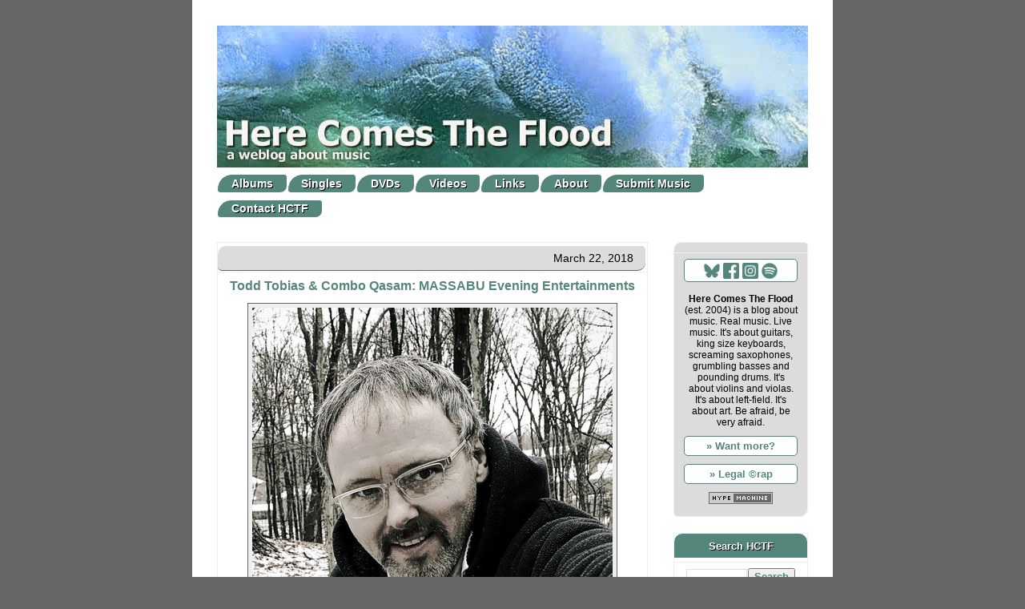

--- FILE ---
content_type: text/html; charset=UTF-8
request_url: https://www.herecomestheflood.com/2018/03/todd-tobias-combo-qasam-massabu-evening.html
body_size: 20619
content:
<!DOCTYPE html>
<html class='v2' dir='ltr' xmlns='http://www.w3.org/1999/xhtml' xmlns:b='http://www.google.com/2005/gml/b' xmlns:data='http://www.google.com/2005/gml/data' xmlns:expr='http://www.google.com/2005/gml/expr'>
<head>
<link href='https://www.blogger.com/static/v1/widgets/335934321-css_bundle_v2.css' rel='stylesheet' type='text/css'/>
<!-- Global site tag (gtag.js) - Google Analytics -->
<script async='async' src='https://www.googletagmanager.com/gtag/js?id=G-4H22R3L7KE'></script>
<script>
  window.dataLayer = window.dataLayer || [];
  function gtag(){dataLayer.push(arguments);}
  gtag('js', new Date());

  gtag('config', 'G-4H22R3L7KE');
</script>
<meta content='width=1100' name='viewport'/>
<meta content='text/html; charset=UTF-8' http-equiv='Content-Type'/>
<meta content='blogger' name='generator'/>
<link href='https://www.herecomestheflood.com/favicon.ico' rel='icon' type='image/x-icon'/>
<link href='https://www.herecomestheflood.com/2018/03/todd-tobias-combo-qasam-massabu-evening.html' rel='canonical'/>
<link rel="alternate" type="application/atom+xml" title="Here Comes The Flood - Atom" href="https://www.herecomestheflood.com/feeds/posts/default" />
<link rel="alternate" type="application/rss+xml" title="Here Comes The Flood - RSS" href="https://www.herecomestheflood.com/feeds/posts/default?alt=rss" />
<link rel="service.post" type="application/atom+xml" title="Here Comes The Flood - Atom" href="https://www.blogger.com/feeds/8791252192986352008/posts/default" />

<link rel="alternate" type="application/atom+xml" title="Here Comes The Flood - Atom" href="https://www.herecomestheflood.com/feeds/6193724426093150581/comments/default" />
<!--Can't find substitution for tag [blog.ieCssRetrofitLinks]-->
<link href='https://blogger.googleusercontent.com/img/b/R29vZ2xl/AVvXsEhur1hc-aRNjfVTjhYiZoMsR7mooJ0Sumzy4pOzbSIUN90YTMgegdvTyq_p4qW7lv9a2I0dbnjqqHuYkksSnChxjbxWaMZvVTfK4gn7-Jm03vFlsRw0q5vnYiLm9yxX_CYOXzwHtw9xYO8/s1600/tt.jpg' rel='image_src'/>
<meta content='https://www.herecomestheflood.com/2018/03/todd-tobias-combo-qasam-massabu-evening.html' property='og:url'/>
<meta content='Todd Tobias &amp; Combo Qasam: MASSABU Evening Entertainments' property='og:title'/>
<meta content='A blog about music. The good stuff only.' property='og:description'/>
<meta content='https://blogger.googleusercontent.com/img/b/R29vZ2xl/AVvXsEhur1hc-aRNjfVTjhYiZoMsR7mooJ0Sumzy4pOzbSIUN90YTMgegdvTyq_p4qW7lv9a2I0dbnjqqHuYkksSnChxjbxWaMZvVTfK4gn7-Jm03vFlsRw0q5vnYiLm9yxX_CYOXzwHtw9xYO8/w1200-h630-p-k-no-nu/tt.jpg' property='og:image'/>
<title>Here Comes The Flood: Todd Tobias & Combo Qasam: MASSABU Evening Entertainments</title>
<style id='page-skin-1' type='text/css'><!--
/*
-----------------------------------------------
Blogger Template Style
Name:     Awesome Inc.
Designer: Tina Chen
URL:      tinachen.org
----------------------------------------------- */
/* Variable definitions
====================
<Variable name="keycolor" description="Main Color" type="color" default="#ffffff"/>
<Group description="Page" selector="body">
<Variable name="body.font" description="Font" type="font"
default="normal normal 13px Arial, Tahoma, Helvetica, FreeSans, sans-serif"/>
<Variable name="body.background.color" description="Background Color" type="color" default="#ffffff"/>
<Variable name="body.text.color" description="Text Color" type="color" default="#ffffff"/>
</Group>
<Group description="Links" selector=".main-inner">
<Variable name="link.color" description="Link Color" type="color" default="#888888"/>
<Variable name="link.visited.color" description="Visited Color" type="color" default="#444444"/>
<Variable name="link.hover.color" description="Hover Color" type="color" default="#cccccc"/>
</Group>
<Group description="Blog Title" selector=".header h1">
<Variable name="header.font" description="Title Font" type="font"
default="normal bold 40px Arial, Tahoma, Helvetica, FreeSans, sans-serif"/>
<Variable name="header.text.color" description="Title Color" type="color" default="#444444" />
<Variable name="header.background.color" description="Header Background" type="color" default="transparent" />
</Group>
<Group description="Blog Description" selector=".header .description">
<Variable name="description.font" description="Font" type="font"
default="normal normal 14px Arial, Tahoma, Helvetica, FreeSans, sans-serif"/>
<Variable name="description.text.color" description="Text Color" type="color"
default="#444444" />
</Group>
<Group description="Tabs Text" selector=".tabs-inner .widget li a">
<Variable name="tabs.font" description="Font" type="font"
default="normal bold 14px Arial, Tahoma, Helvetica, FreeSans, sans-serif"/>
<Variable name="tabs.text.color" description="Text Color" type="color" default="#444444"/>
<Variable name="tabs.selected.text.color" description="Selected Color" type="color" default="#444444"/>
</Group>
<Group description="Tabs Background" selector=".tabs-outer .PageList">
<Variable name="tabs.background.color" description="Background Color" type="color" default="#141414"/>
<Variable name="tabs.selected.background.color" description="Selected Color" type="color" default="#444444"/>
<Variable name="tabs.border.color" description="Border Color" type="color" default="#eeeeee"/>
</Group>
<Group description="Date Header" selector=".main-inner .widget h2.date-header, .main-inner .widget h2.date-header span">
<Variable name="date.font" description="Font" type="font"
default="normal normal 14px Arial, Tahoma, Helvetica, FreeSans, sans-serif"/>
<Variable name="date.text.color" description="Text Color" type="color" default="#666666"/>
<Variable name="date.border.color" description="Border Color" type="color" default="#eeeeee"/>
</Group>
<Group description="Post Title" selector="h3.post-title, h4, h3.post-title a">
<Variable name="post.title.font" description="Font" type="font"
default="normal bold 22px Arial, Tahoma, Helvetica, FreeSans, sans-serif"/>
<Variable name="post.title.text.color" description="Text Color" type="color" default="#444444"/>
</Group>
<Group description="Post Background" selector=".post">
<Variable name="post.background.color" description="Background Color" type="color" default="#ffffff" />
<Variable name="post.border.color" description="Border Color" type="color" default="#eeeeee" />
<Variable name="post.border.bevel.color" description="Bevel Color" type="color" default="#eeeeee"/>
</Group>
<Group description="Gadget Title" selector="h2">
<Variable name="widget.title.font" description="Font" type="font"
default="normal bold 14px Arial, Tahoma, Helvetica, FreeSans, sans-serif"/>
<Variable name="widget.title.text.color" description="Text Color" type="color" default="#444444"/>
</Group>
<Group description="Gadget Text" selector=".sidebar .widget">
<Variable name="widget.font" description="Font" type="font"
default="normal normal 14px Arial, Tahoma, Helvetica, FreeSans, sans-serif"/>
<Variable name="widget.text.color" description="Text Color" type="color" default="#444444"/>
<Variable name="widget.alternate.text.color" description="Alternate Color" type="color" default="#666666"/>
</Group>
<Group description="Gadget Links" selector=".sidebar .widget">
<Variable name="widget.link.color" description="Link Color" type="color" default="#54867c"/>
<Variable name="widget.link.visited.color" description="Visited Color" type="color" default="#54867c"/>
<Variable name="widget.link.hover.color" description="Hover Color" type="color" default="#54867c"/>
</Group>
<Group description="Gadget Background" selector=".sidebar .widget">
<Variable name="widget.background.color" description="Background Color" type="color" default="#141414"/>
<Variable name="widget.border.color" description="Border Color" type="color" default="#222222"/>
<Variable name="widget.border.bevel.color" description="Bevel Color" type="color" default="#000000"/>
</Group>
<Group description="Sidebar Background" selector=".column-left-inner .column-right-inner">
<Variable name="widget.outer.background.color" description="Background Color" type="color" default="transparent" />
</Group>
<Group description="Images" selector=".main-inner">
<Variable name="image.background.color" description="Background Color" type="color" default="transparent"/>
<Variable name="image.border.color" description="Border Color" type="color" default="transparent"/>
</Group>
<Group description="Feed" selector=".blog-feeds">
<Variable name="feed.text.color" description="Text Color" type="color" default="#444444"/>
</Group>
<Group description="Feed Links" selector=".blog-feeds">
<Variable name="feed.link.color" description="Link Color" type="color" default="#54867c"/>
<Variable name="feed.link.visited.color" description="Visited Color" type="color" default="#54867c"/>
<Variable name="feed.link.hover.color" description="Hover Color" type="color" default="#54867c"/>
</Group>
<Group description="Pager" selector=".blog-pager">
<Variable name="pager.background.color" description="Background Color" type="color" default="#ffffff" />
</Group>
<Group description="Footer" selector=".footer-outer">
<Variable name="footer.background.color" description="Background Color" type="color" default="#ffffff" />
<Variable name="footer.text.color" description="Text Color" type="color" default="#444444" />
</Group>
<Variable name="title.shadow.spread" description="Title Shadow" type="length" default="-1px"/>
<Variable name="body.background" description="Body Background" type="background"
color="#54867c"
default="$(color) none repeat scroll top left"/>
<Variable name="body.background.gradient.cap" description="Body Gradient Cap" type="url"
default="none"/>
<Variable name="body.background.size" description="Body Background Size" type="string" default="auto"/>
<Variable name="header.background.gradient" description="Header Background Gradient" type="url" default="none" />
<Variable name="header.padding.top" description="Header Top Padding" type="length" default="22px" />
<Variable name="header.margin.top" description="Header Top Margin" type="length" default="0" />
<Variable name="header.margin.bottom" description="Header Bottom Margin" type="length" default="0" />
<Variable name="widget.padding.top" description="Widget Padding Top" type="length" default="8px" />
<Variable name="widget.padding.side" description="Widget Padding Side" type="length" default="15px" />
<Variable name="widget.outer.margin.top" description="Widget Top Margin" type="length" default="0" />
<Variable name="widget.outer.background.gradient" description="Gradient" type="url" default="none" />
<Variable name="widget.border.radius" description="Gadget Border Radius" type="length" default="0" />
<Variable name="outer.shadow.spread" description="Outer Shadow Size" type="length" default="0" />
<Variable name="date.header.border.radius.top" description="Date Header Border Radius Top" type="length" default="0" />
<Variable name="date.header.position" description="Date Header Position" type="length" default="15px" />
<Variable name="date.space" description="Date Space" type="length" default="30px" />
<Variable name="date.position" description="Date Float" type="string" default="static" />
<Variable name="date.padding.bottom" description="Date Padding Bottom" type="length" default="0" />
<Variable name="date.border.size" description="Date Border Size" type="length" default="0" />
<Variable name="date.background" description="Date Background" type="background" color="transparent"
default="$(color) none no-repeat scroll top left" />
<Variable name="date.first.border.radius.top" description="Date First top radius" type="length" default="0" />
<Variable name="date.last.space.bottom" description="Date Last Space Bottom" type="length"
default="20px" />
<Variable name="date.last.border.radius.bottom" description="Date Last bottom radius" type="length" default="0" />
<Variable name="tabs.background.gradient" description="Tabs Background Gradient" type="url"
default="none"/>
<Variable name="post.first.padding.top" description="First Post Padding Top" type="length" default="0" />
<Variable name="image.shadow.spread" description="Image Shadow Size" type="length" default="0"/>
<Variable name="image.border.radius" description="Image Border Radius" type="length" default="0"/>
<Variable name="separator.outdent" description="Separator Outdent" type="length" default="15px" />
<Variable name="title.separator.border.size" description="Widget Title Border Size" type="length" default="1px" />
<Variable name="list.separator.border.size" description="List Separator Border Size" type="length" default="1px" />
<Variable name="shadow.spread" description="Shadow Size" type="length" default="0"/>
<Variable name="startSide" description="Side where text starts in blog language" type="automatic" default="left"/>
<Variable name="endSide" description="Side where text ends in blog language" type="automatic" default="right"/>
<Variable name="date.side" description="Side where date header is placed" type="string" default="right"/>
<Variable name="pager.border.radius.top" description="Pager Border Top Radius" type="length" default="0" />
<Variable name="pager.space.top" description="Pager Top Space" type="length" default="1em" />
<Variable name="footer.background.gradient" description="Background Gradient" type="url" default="none" />
<Variable name="mobile.background.size" description="Mobile Background Size" type="string"
default="auto"/>
<Variable name="mobile.background.overlay" description="Mobile Background Overlay" type="string"
default="transparent none repeat scroll top left"/>
<Variable name="mobile.button.color" description="Mobile Button Color" type="color" default="#ffffff" />
*/
/* Content
----------------------------------------------- */
body {
font: normal normal 12px Verdana, Geneva, sans-serif;
color: #444444;
background-color: #676767;
}
.bestof2025 {
float: right !important;
width: 140px;
height:140px;
border: 3px solid #54867c;
border-radius: 50%;
display: flex;
align-items: center;
justify-content: center;
font-size: 6em !important;
background: #fff;
color:  #54867c;
background-image: url("https://blogger.googleusercontent.com/img/b/R29vZ2xl/AVvXsEjBuvnQguuWY1ipQRnROErdwkBCl79tT2Ah7kcexml2X0GnfWNFTZrnV9w3bRbzlt4o-3346ADMFAfqm4ffX3Ul4xZbVhXTkHqEUwK1Hd5JRM6OXQfJQmp7q-mR3faT_x0ehIZtxveor2Y9eSNogIc7kmzmpaRxWWupvyKpsQB-MxjV291xcvlNsRX5qZI/s1600/bestof2025.webp");
background-repeat: no-repeat;
}
.post-share-buttons {
display: none;
}
.gsc-search-button {
color: #54867c;
font-weight: 600;
}
.PopularPosts .item-title {
clear: both
}
html body .content-outer {
min-width: 0;
max-width: 100%;
width: 100%;
}
mark {
color: #000;
font-weight: 900;
background: transparent;
}
a:link {
text-decoration: none;
color: #54867c;
}
a:visited {
text-decoration: none;
color: #54867c;
}
a:hover {
text-decoration: underline;
color: #54867c;
}
.body-fauxcolumn-outer .cap-top {
position: absolute;
z-index: 1;
height: 276px;
width: 100%;
background: transparent none repeat-x scroll top left;
_background-image: none;
}
/* Columns
----------------------------------------------- */
.content-inner {
padding: 0;
}
.header-inner .section {
margin: 0 16px;
}
.tabs-inner .section {
margin: 0 16px;
}
.main-inner {
padding-top: 30px;
}
.main-inner .column-center-inner,
.main-inner .column-left-inner,
.main-inner .column-right-inner {
padding: 0 5px;
}
*+html body .main-inner .column-center-inner {
margin-top: -30px;
}
#layout .main-inner .column-center-inner {
margin-top: 0;
}
/* Header
----------------------------------------------- */
.header-outer {
margin: 0 0 0 0;
background-image: url "(https://blogger.googleusercontent.com/img/b/R29vZ2xl/AVvXsEiwMlnlj03GukGKpVkjoOtI0smuSZT0AOfOuLkxLFa5gJFTUkgLicXAdUeQwTY9hMx0_kQRrySIAXqSgkPn7bsD90WvWhMkntqUUVL9_fMwsapvGmIq1SIyU2sCGnmhHmeuf4Wu2bkIRSw/s1600/blog_back_800.png)";
background-repeat:  repeat-y;
}
.Header h1 {
font: normal bold 40px Arial, Tahoma, Helvetica, FreeSans, sans-serif;
color: #444444;
text-shadow: 0 0 -1px #000000;
}
.Header h1 a {
color: #444444;
}
.Header .description {
font: normal normal 14px Arial, Tahoma, Helvetica, FreeSans, sans-serif;
color: #444444;
}
.header-inner .Header .titlewrapper,
.header-inner .Header .descriptionwrapper {
padding-left: 0;
padding-right: 0;
margin-bottom: 0;
}
.header-inner .Header .titlewrapper {
padding-top: 22px;
}
/* Tabs
----------------------------------------------- */
.tabs-outer {
overflow: hidden;
position: relative;
background: #eeeeee url(//www.blogblog.com/1kt/awesomeinc/tabs_gradient_light.png) repeat scroll 0 0;
}
#layout .tabs-outer {
overflow: visible;
}
.tabs-cap-top, .tabs-cap-bottom {
position: absolute;
width: 100%;
border-top: 1px solid #999999;
}
.tabs-cap-bottom {
bottom: 0;
}
.tabs-inner .widget li a {
display: inline-block;
margin: 0;
padding: .2em 1.2em;
font: normal bold 14px Arial, Tahoma, Helvetica, FreeSans, sans-serif;
color: #444444;
border-top: 1px solid #999999;
border-bottom: 1px solid #999999;
border-left: 1px solid #999999;
height: 16px;
line-height: 16px;
}
.tabs-inner .widget li:last-child a {
border-right: 1px solid #999999;
}
.tabs-inner .widget li.selected a, .tabs-inner .widget li a:hover {
background: #666666 url(//www.blogblog.com/1kt/awesomeinc/tabs_gradient_light.png) repeat-x scroll 0 -100px;
color: #ffffff;
}
/* Headings
----------------------------------------------- */
h2 {
font: normal normal 14px Arial, Tahoma, Helvetica, FreeSans, sans-serif;
color: #444444;
font-weight: 900;
font-size: 1.3em;
}
/* Widgets
----------------------------------------------- */
.main-inner .section {
margin: 0 27px;
padding: 0;
}
.main-inner .column-left-outer,
.main-inner .column-right-outer {
margin-top: 0;
}
#layout .main-inner .column-left-outer,
#layout .main-inner .column-right-outer {
margin-top: 0;
}
.main-inner .column-left-inner,
.main-inner .column-right-inner {
background: #ffffff none repeat 0 0;
-moz-border-radius: 0;
-webkit-border-radius: 0;
-goog-ms-border-radius: 0;
border-radius: 0;
}
#layout .main-inner .column-left-inner,
#layout .main-inner .column-right-inner {
margin-top: 0;
}
.sidebar .widget {
font: normal normal 12px Arial, Tahoma, Helvetica, FreeSans, sans-serif;
color: #444444;
}
.sidebar .widget a:link {
color: #54877c;
}
.sidebar .widget a:visited {
color: #54877c;
}
.sidebar .widget a:hover {
color: #666666;
}
.sidebar .widget h2 {
text-shadow: 1px 1px #000;
font-weight: 700;
font-size: 1.1em !important;
color: #ffffff !important;
background-color: #54867c !important;
padding: 3px;
text-align: center;
border-radius: 10px 10px 0px 0px;
-webkit-border-radius: 10px 10px 0px 0px;
-moz-border-radius: 10px 10px 0px 0px;
margin-bottom: 5px !important;
border-bottom: 0px black !important;
}
.main-inner .widget {
background-color: #ffffff;
border: 1px solid #eeeeee;
padding: 0 15px 15px;
margin: 20px -16px;
-moz-border-radius: 0;
-webkit-border-radius: 0;
-goog-ms-border-radius: 0;
border-radius: 0;
}
.main-inner .widget h2 {
margin: 0 -15px;
padding: .6em 15px .5em;
border-bottom: 1px solid #ffffff;
}
.footer-inner .widget h2 {
padding: 0 0 .4em;
border-bottom: 1px solid #ffffff;
}
.main-inner .widget h2 + div, .footer-inner .widget h2 + div {
border-top: 1px solid #eeeeee;
padding-top: 8px;
}
.main-inner .widget .widget-content {
margin: 0 -15px;
padding: 7px 15px 0;
}
.main-inner .widget ul, .main-inner .widget #ArchiveList ul.flat {
margin: -8px -15px 0;
padding: 0;
list-style: none;
}
.main-inner .widget #ArchiveList {
margin: -8px 0 0;
}
.main-inner .widget ul li, .main-inner .widget #ArchiveList ul.flat li {
padding: .5em 15px;
text-indent: 0;
color: #666666;
border-top: 1px solid #eeeeee;
border-bottom: 1px solid #ffffff;
}
.main-inner .widget #ArchiveList ul li {
padding-top: .25em;
padding-bottom: .25em;
}
.main-inner .widget ul li:first-child, .main-inner .widget #ArchiveList ul.flat li:first-child {
border-top: none;
}
.main-inner .widget ul li:last-child, .main-inner .widget #ArchiveList ul.flat li:last-child {
border-bottom: none;
}
.post-body {
position: relative;
}
.main-inner .widget .post-body ul {
padding: 0 2.5em;
margin: .5em 0;
list-style: disc;
}
.main-inner .widget .post-body ul li {
padding: 0;
margin-bottom: 0.25;
color: #444444;
border: none;
}
.footer-inner .widget ul {
padding: 0;
list-style: none;
}
.widget .zippy {
color: #666666;
}
/* Posts
----------------------------------------------- */
body .main-inner .Blog {
padding: 0;
margin-bottom: 1em;
background-color: transparent;
border: none;
-moz-box-shadow: 0 0 0 rgba(0, 0, 0, 0);
-webkit-box-shadow: 0 0 0 rgba(0, 0, 0, 0);
-goog-ms-box-shadow: 0 0 0 rgba(0, 0, 0, 0);
box-shadow: 0 0 0 rgba(0, 0, 0, 0);
}
.main-inner .section:last-child .Blog:last-child {
padding: 0;
margin-bottom: 1em;
}
.main-inner .widget h2.date-header {
margin: 0 -15px 1px;
padding: 0 0 0 0;
font: normal normal 14px Arial, Tahoma, Helvetica, FreeSans, sans-serif;
color: #444444;
background: transparent none no-repeat scroll top left;
border-top: 0 solid #eeeeee;
border-bottom: 1px solid #ffffff;
-moz-border-radius-topleft: 0;
-moz-border-radius-topright: 0;
-webkit-border-top-left-radius: 0;
-webkit-border-top-right-radius: 0;
border-top-left-radius: 0;
border-top-right-radius: 0;
position: static;
bottom: 100%;
right: 15px;
text-shadow: 0 0 -1px #000000;
}
.main-inner .widget h2.date-header span {
font: normal normal 14px Arial, Tahoma, Helvetica, FreeSans, sans-serif;
display: block;
padding: .5em 15px;
border-left: 0 solid #eeeeee;
border-right: 0 solid #eeeeee;
}
.date-outer {
position: relative;
margin: 30px 0 20px;
padding: 0 15px;
background-color: #ffffff;
border: 1px solid #eeeeee;
}
.date-outer:first-child {
margin-top: 0;
}
.date-outer:last-child {
margin-bottom: 20px;
-moz-border-radius-bottomleft: 0;
-moz-border-radius-bottomright: 0;
-webkit-border-bottom-left-radius: 0;
-webkit-border-bottom-right-radius: 0;
-goog-ms-border-bottom-left-radius: 0;
-goog-ms-border-bottom-right-radius: 0;
border-bottom-left-radius: 0;
border-bottom-right-radius: 0;
}
.date-posts {
margin: 0 -15px;
padding: 0 15px;
clear: both;
}
.post-outer, .inline-ad {
border-top: 1px solid #eeeeee;
margin: 0 -15px;
padding: 15px 15px;
}
.post-outer {
padding-bottom: 10px;
}
.post-outer:first-child {
padding-top: 0;
border-top: none;
}
.post-outer:last-child, .inline-ad:last-child {
border-bottom: none;
}
.post-body {
position: relative;
}
.post-body img {
padding: 8px;
background: #000000;
border: 1px solid #000000;
-moz-box-shadow: 0 0 0 rgba(0, 0, 0, .1);
-webkit-box-shadow: 0 0 0 rgba(0, 0, 0, .1);
box-shadow: 0 0 0 rgba(0, 0, 0, .1);
-moz-border-radius: 0;
-webkit-border-radius: 0;
border-radius: 0;
}
h3.post-title, h4 {
font: normal bold 16px Arial, Tahoma, Helvetica, FreeSans, sans-serif;
color: #54867c;
}
h3.post-title a {
font: normal bold 16px Arial, Tahoma, Helvetica, FreeSans, sans-serif;
color: #54867c;
}
h3.post-title a:hover {
color: #54867c;
text-decoration: underline;
}
.post-header {
margin: 0 0 1em;
}
.post-body {
line-height: 1.4;
}
.post-outer h2 {
color: #444444;
}
.post-footer {
margin: 1.5em 0 0;
}
#blog-pager {
padding: 15px;
font-size: 120%;
background-color: #ffffff;
border: 1px solid #eeeeee;
-moz-border-radius: 0;
-webkit-border-radius: 0;
-goog-ms-border-radius: 0;
border-radius: 0;
-moz-border-radius-topleft: 0;
-moz-border-radius-topright: 0;
-webkit-border-top-left-radius: 0;
-webkit-border-top-right-radius: 0;
-goog-ms-border-top-left-radius: 0;
-goog-ms-border-top-right-radius: 0;
border-top-left-radius: 0;
border-top-right-radius-topright: 0;
margin-top: 1em;
}
#PopularPosts1 img {
clear: both !important;
}
.blog-feeds, .post-feeds {
margin: 1em 0;
text-align: center;
color: #444444;
}
.blog-feeds a, .post-feeds a {
color: #54867c;
}
.blog-feeds a:visited, .post-feeds a:visited {
color: #54867c;
}
.blog-feeds a:hover, .post-feeds a:hover {
color: #54867c;
}
.post-outer .comments {
margin-top: 2em;
}
/* Comments
----------------------------------------------- */
.comments .comments-content .icon.blog-author {
background-repeat: no-repeat;
background-image: url([data-uri]);
}
.comments .comments-content .loadmore a {
border-top: 1px solid #999999;
border-bottom: 1px solid #999999;
}
.comments .continue {
border-top: 2px solid #999999;
}
/* Footer
----------------------------------------------- */
.footer-outer {
margin: -20px 0 -1px;
padding: 20px 0 0;
color: #444444;
overflow: hidden;
}
.footer-fauxborder-left {
border-top: 1px solid #eeeeee;
background: #ffffff none repeat scroll 0 0;
-moz-box-shadow: 0 0 20px rgba(0, 0, 0, 0);
-webkit-box-shadow: 0 0 20px rgba(0, 0, 0, 0);
-goog-ms-box-shadow: 0 0 20px rgba(0, 0, 0, 0);
box-shadow: 0 0 20px rgba(0, 0, 0, 0);
margin: 0 -20px;
}
/* Mobile
----------------------------------------------- */
body.mobile {
background-size: auto;
}
.mobile .body-fauxcolumn-outer {
background: transparent none repeat scroll top left;
}
*+html body.mobile .main-inner .column-center-inner {
margin-top: 0;
}
.mobile .main-inner .widget {
padding: 0 0 15px;
}
.mobile .main-inner .widget h2 + div,
.mobile .footer-inner .widget h2 + div {
border-top: none;
padding-top: 0;
}
.mobile .footer-inner .widget h2 {
padding: 0.5em 0;
border-bottom: none;
}
.mobile .main-inner .widget .widget-content {
margin: 0;
padding: 7px 0 0;
}
.mobile .main-inner .widget ul,
.mobile .main-inner .widget #ArchiveList ul.flat {
margin: 0 -15px 0;
}
.mobile .main-inner .widget h2.date-header {
right: 0;
}
.mobile .date-header span {
padding: 0.4em 0;
}
.mobile .date-outer:first-child {
margin-bottom: 0;
border: 1px solid #eeeeee;
-moz-border-radius-topleft: 0;
-moz-border-radius-topright: 0;
-webkit-border-top-left-radius: 0;
-webkit-border-top-right-radius: 0;
-goog-ms-border-top-left-radius: 0;
-goog-ms-border-top-right-radius: 0;
border-top-left-radius: 0;
border-top-right-radius: 0;
}
.mobile .date-outer {
border-color: #eeeeee;
border-width: 0 1px 1px;
}
.mobile .date-outer:last-child {
margin-bottom: 0;
}
.mobile .main-inner {
padding: 0;
}
.mobile .header-inner .section {
margin: 0;
}
.mobile .post-outer, .mobile .inline-ad {
padding: 5px 0;
}
.mobile .tabs-inner .section {
margin: 0 10px;
}
.mobile .main-inner .widget h2 {
margin: 0;
padding: 0;
}
.mobile .main-inner .widget h2.date-header span {
padding: 0;
}
.mobile .main-inner .widget .widget-content {
margin: 0;
padding: 7px 0 0;
}
.mobile #blog-pager {
border: 1px solid transparent;
background: #ffffff none repeat scroll 0 0;
}
.mobile .main-inner .column-left-inner,
.mobile .main-inner .column-right-inner {
background: #ffffff none repeat 0 0;
-moz-box-shadow: none;
-webkit-box-shadow: none;
-goog-ms-box-shadow: none;
box-shadow: none;
}
.mobile .date-posts {
margin: 0;
padding: 0;
}
.mobile .footer-fauxborder-left {
margin: 0;
border-top: inherit;
}
.mobile .main-inner .section:last-child .Blog:last-child {
margin-bottom: 0;
}
.mobile-index-contents {
color: #444444;
}
.mobile .mobile-link-button {
background: #54867c url(//www.blogblog.com/1kt/awesomeinc/tabs_gradient_light.png) repeat scroll 0 0;
}
.mobile-link-button a:link, .mobile-link-button a:visited {
/*  color: #ffffff; */
color: #54867c !important;
}
.mobile .tabs-inner .PageList .widget-content {
background: transparent;
border-top: 1px solid;
border-color: #999999;
color: #444444;
}
.mobile .tabs-inner .PageList .widget-content .pagelist-arrow {
border-left: 1px solid #999999;
}
body {
background-position: center;
background-image: url("https://blogger.googleusercontent.com/img/b/R29vZ2xl/AVvXsEiwMlnlj03GukGKpVkjoOtI0smuSZT0AOfOuLkxLFa5gJFTUkgLicXAdUeQwTY9hMx0_kQRrySIAXqSgkPn7bsD90WvWhMkntqUUVL9_fMwsapvGmIq1SIyU2sCGnmhHmeuf4Wu2bkIRSw/s1600/blog_back_800.png");
background-repeat: repeat-y;
background-color: #676767;
margin-top: 2px;
padding-top: 0px;
}
.tabs-outer li {
border-bottom: 0;
border-top: 8px #fff solid;
}
.tabs-inner  li {
border-bottom: 0;
}
#PageList1 {
background: #fff;
}
#PageList1 a {
background: #54867c;
border: 1px solid white;
color: white;
border-radius:  20px 5px 10px 5px !important;
text-shadow: 1px 1px #000;
}
#PageList1 a:hover  {
background: #73C6E6;
}
#PageList1 li.selected a {
background: #73C6E6;
}
.tabs-inner {
background-color: #fff;
border-color: #fff;
}
.tabs-outer {
background-color: #676767;
border-color: #676767;
}
.tabs-fauxborder-left {
background-color: #676767;
border: none;
}
.post-footer-line-1, .post-labels {
font-size: 0.9em;
}
blockquote	{
background: url("https://werksman.home.xs4all.nl/blog/quote.png") no-repeat;
border-left: 1px solid #eeeeee;
border-top: 1px solid #eeeeee;
margin-left: 5px;
padding-left: 20px;
padding-right: 26px;
padding-top: 4px;
padding-bottom: 2px;
margin-right: 10px;
font-style: normal;
line-height: 1.4em;
}
img.picright {
float: right !important;
border: 1px solid #666;
background: #eeeeee;
padding: 2px;
margin-left: 10px;
margin-bottom: 10px;
}
.separator img {
border: 1px solid #666 !important;
background: #eeeeee;
padding: 5px;
}
.current {
background: #dcdcdc;
padding: 4px;
color: #000;
margin-top: 10px;
border-radius: 10px;
}
h2.date-header {
background-color: #dcdcdc !important;
width: 534px;
text-align: right !important;
border-bottom: 1px solid #666 !important;
border-radius:  10px 5px 10px 5px !important;
color: #000 !important;
margin-top: 4px !important;
}
#HTML1 H2.title {display:none;}
#CustomSearch1 H2.title {display:none;}
#HTML1 {
background: #dcdcdc;
color: #000;
padding-top: 17px;
border-radius:  10px 5px 10px 5px !important;
font-size: 1.01em !important;
padding: 12px;
}
#HTML2 {
border-radius:  10px 5px 10px 5px !important;
font-size: 1.01em !important;
padding: 0px 12px;
}
#HTML1 a {
color: #ffffff !important;
}
#CustomSearch1, #Label1, #BlogArchive1 {
border-radius:  10px 5px 10px 5px !important;
background: #ffffff;
}
.sidebar-right-1 {
background: #54867c;
}
.tabs-cap-bottom {
border: 0px;
)
a:hover {
color: #ffffff !important;
background: #54867c;
}
.3col
{
-webkit-column-count: 3;
-webkit-column-gap: 10px;
-moz-column-count: 3;
-moz-column-gap: 10px;
column-count:3;
column-gap: 10px;
column-width: 150px;
-moz-column-width: 150px; /* Firefox */
-webkit-column-width: 150px; /* Safari and Chrome */
}
#BlogArchive1 {
background-color: #ffffff !important;
}.post-title .entry-title {
margin-top: 10px;
}h2 {font-weight: 900;}
#HTML1 {
background: #54867c;
color: #ffffff;
padding-top: 17px;
border-radius:  10px 5px 10px 5px !important;
font-size: 1.1em !important;
line-height: 1.5em !important;
padding: 12px;
}
#ContactForm1 {
display: none !important;
}
--></style>
<style id='template-skin-1' type='text/css'><!--
body {
min-width: 770px;
}
.content-outer, .content-fauxcolumn-outer, .region-inner {
min-width: 770px;
max-width: 770px;
_width: 770px;
}
.main-inner .columns {
padding-left: 0;
padding-right: 200px;
}
.main-inner .fauxcolumn-center-outer {
left: 0;
right: 200px;
/* IE6 does not respect left and right together */
_width: expression(this.parentNode.offsetWidth -
parseInt("0") -
parseInt("200px") + 'px');
}
.main-inner .fauxcolumn-left-outer {
width: 0;
}
.main-inner .fauxcolumn-right-outer {
width: 200px;
}
.main-inner .column-left-outer {
width: 0;
right: 100%;
margin-left: -0;
}
.main-inner .column-right-outer {
width: 200px;
margin-right: -200px;
}
#layout {
min-width: 0;
}
#layout .content-outer {
min-width: 0;
width: 800px;
}
#layout .region-inner {
min-width: 0;
width: auto;
}
--></style>
<!-- styling the youtube videos with https://www.reembed.com/ does work anymore 2018/05/31 -->
<!-- <script data-cfasync='false'> (function(a,b,c,d,e){var f=a+&quot;Q&quot;;b[a]=b[a]||{};b[a][d]=b[a][d]||function(){ (b[f]=b[f]||[]).push(arguments)};a=c.getElementsByTagName(e)[0];c=c.createElement(e);c.async=1; c.src=&quot;//static.reembed.com/data/scripts/g_6315_89f422e77f8e522efdf68b0154d8cda6.js&quot;; a.parentNode.insertBefore(c,a)})(&quot;reEmbed&quot;,window,document,&quot;setupPlaylist&quot;,&quot;script&quot;); </script> -->
<!-- <script> cookieChoices = {}; </script> -->
<link href='https://www.blogger.com/dyn-css/authorization.css?targetBlogID=8791252192986352008&amp;zx=faca217c-d4b6-4331-b563-420d8797ac4d' media='none' onload='if(media!=&#39;all&#39;)media=&#39;all&#39;' rel='stylesheet'/><noscript><link href='https://www.blogger.com/dyn-css/authorization.css?targetBlogID=8791252192986352008&amp;zx=faca217c-d4b6-4331-b563-420d8797ac4d' rel='stylesheet'/></noscript>
<meta name='google-adsense-platform-account' content='ca-host-pub-1556223355139109'/>
<meta name='google-adsense-platform-domain' content='blogspot.com'/>

</head>
<body class='loading'>
<div class='navbar no-items section' id='navbar'>
</div>
<div class='body-fauxcolumns'>
<div class='fauxcolumn-outer body-fauxcolumn-outer'>
<div class='cap-top'>
<div class='cap-left'></div>
<div class='cap-right'></div>
</div>
<div class='fauxborder-left'>
<div class='fauxborder-right'></div>
<div class='fauxcolumn-inner'>
</div>
</div>
<div class='cap-bottom'>
<div class='cap-left'></div>
<div class='cap-right'></div>
</div>
</div>
</div>
<div class='content'>
<div class='content-fauxcolumns'>
<div class='fauxcolumn-outer content-fauxcolumn-outer'>
<div class='cap-top'>
<div class='cap-left'></div>
<div class='cap-right'></div>
</div>
<div class='fauxborder-left'>
<div class='fauxborder-right'></div>
<div class='fauxcolumn-inner'>
</div>
</div>
<div class='cap-bottom'>
<div class='cap-left'></div>
<div class='cap-right'></div>
</div>
</div>
</div>
<div class='content-outer'>
<div class='content-cap-top cap-top'>
<div class='cap-left'></div>
<div class='cap-right'></div>
</div>
<div class='fauxborder-left content-fauxborder-left'>
<div class='fauxborder-right content-fauxborder-right'></div>
<div class='content-inner'>
<header>
<div class='header-outer'>
<div class='header-cap-top cap-top'>
<div class='cap-left'></div>
<div class='cap-right'></div>
</div>
<div class='fauxborder-left header-fauxborder-left'>
<div class='fauxborder-right header-fauxborder-right'></div>
<div class='region-inner header-inner'>
<div class='header section' id='header'><div class='widget Header' data-version='1' id='Header1'>
<div id='header-inner'>
<a href='https://www.herecomestheflood.com/' style='display: block'>
<img alt='Here Comes The Flood' height='177px; ' id='Header1_headerimg' src='https://blogger.googleusercontent.com/img/b/R29vZ2xl/AVvXsEiRNLh14ScUiZHfFsXA87xpkAZwScSRzQ0u3BrQzNcEBVgXz3YqpmYKtQ80B9gwesJqPzxyz94ISzkzBfoFwFZiEoFtar2HEfi78hzeB6tk7SpZJ_L5MwwnFpSXwKJ9ETFAMpmSi0biiabm/s770/o_hctf_logo_banner.jpg' style='display: block' width='770px; '/>
</a>
</div>
</div></div>
</div>
</div>
<div class='header-cap-bottom cap-bottom'>
<div class='cap-left'></div>
<div class='cap-right'></div>
</div>
</div>
</header>
<div class='tabs-outer'>
<div class='tabs-cap-top cap-top'>
<div class='cap-left'></div>
<div class='cap-right'></div>
</div>
<div class='fauxborder-left tabs-fauxborder-left'>
<div class='fauxborder-right tabs-fauxborder-right'></div>
<div class='region-inner tabs-inner'>
<div class='tabs section' id='crosscol'><div class='widget PageList' data-version='1' id='PageList1'>
<h2>Pages</h2>
<div class='widget-content'>
<ul>
<li>
<a href='https://www.herecomestheflood.com/p/album-reviews.html'>Albums</a>
</li>
<li>
<a href='https://www.herecomestheflood.com/p/singles.html'>Singles</a>
</li>
<li>
<a href='https://www.herecomestheflood.com/p/dvds.html'>DVDs</a>
</li>
<li>
<a href='https://www.herecomestheflood.com/p/videos.html'>Videos</a>
</li>
<li>
<a href='https://www.herecomestheflood.com/p/links.html'>Links</a>
</li>
<li>
<a href='https://www.herecomestheflood.com/p/about-hctf.html'>About</a>
</li>
<li>
<a href='https://www.herecomestheflood.com/p/submit-music.html'>Submit Music</a>
</li>
<li>
<a href='https://www.herecomestheflood.com/p/contact-hctf.html'>Contact HCTF</a>
</li>
</ul>
<div class='clear'></div>
</div>
</div></div>
<div class='tabs no-items section' id='crosscol-overflow'></div>
</div>
</div>
<div class='tabs-cap-bottom cap-bottom'>
<div class='cap-left'></div>
<div class='cap-right'></div>
</div>
</div>
<div class='main-outer'>
<div class='main-cap-top cap-top'>
<div class='cap-left'></div>
<div class='cap-right'></div>
</div>
<div class='fauxborder-left main-fauxborder-left'>
<div class='fauxborder-right main-fauxborder-right'></div>
<div class='region-inner main-inner'>
<div class='columns fauxcolumns'>
<div class='fauxcolumn-outer fauxcolumn-center-outer'>
<div class='cap-top'>
<div class='cap-left'></div>
<div class='cap-right'></div>
</div>
<div class='fauxborder-left'>
<div class='fauxborder-right'></div>
<div class='fauxcolumn-inner'>
</div>
</div>
<div class='cap-bottom'>
<div class='cap-left'></div>
<div class='cap-right'></div>
</div>
</div>
<div class='fauxcolumn-outer fauxcolumn-left-outer'>
<div class='cap-top'>
<div class='cap-left'></div>
<div class='cap-right'></div>
</div>
<div class='fauxborder-left'>
<div class='fauxborder-right'></div>
<div class='fauxcolumn-inner'>
</div>
</div>
<div class='cap-bottom'>
<div class='cap-left'></div>
<div class='cap-right'></div>
</div>
</div>
<div class='fauxcolumn-outer fauxcolumn-right-outer'>
<div class='cap-top'>
<div class='cap-left'></div>
<div class='cap-right'></div>
</div>
<div class='fauxborder-left'>
<div class='fauxborder-right'></div>
<div class='fauxcolumn-inner'>
</div>
</div>
<div class='cap-bottom'>
<div class='cap-left'></div>
<div class='cap-right'></div>
</div>
</div>
<!-- corrects IE6 width calculation -->
<div class='columns-inner'>
<div class='column-center-outer'>
<div class='column-center-inner'>
<div class='main section' id='main'><div class='widget Blog' data-version='1' id='Blog1'>
<div class='blog-posts hfeed'>

          <div class="date-outer">
        
<h2 class='date-header'><span>March 22, 2018</span></h2>

          <div class="date-posts">
        
<div class='post-outer'>
<div class='post hentry' itemprop='blogPost' itemscope='itemscope' itemtype='http://schema.org/BlogPosting'>
<meta content='https://blogger.googleusercontent.com/img/b/R29vZ2xl/AVvXsEhur1hc-aRNjfVTjhYiZoMsR7mooJ0Sumzy4pOzbSIUN90YTMgegdvTyq_p4qW7lv9a2I0dbnjqqHuYkksSnChxjbxWaMZvVTfK4gn7-Jm03vFlsRw0q5vnYiLm9yxX_CYOXzwHtw9xYO8/s1600/tt.jpg' itemprop='image_url'/>
<meta content='8791252192986352008' itemprop='blogId'/>
<meta content='6193724426093150581' itemprop='postId'/>
<a name='6193724426093150581'></a>
<h3 class='post-title entry-title' itemprop='name'>
Todd Tobias & Combo Qasam: MASSABU Evening Entertainments
</h3>
<div class='post-header'>
<div class='post-header-line-1'></div>
</div>
<div class='post-body entry-content' id='post-body-6193724426093150581' itemprop='description articleBody'>
<div class="separator" style="clear: both; text-align: center;"><a href="https://blogger.googleusercontent.com/img/b/R29vZ2xl/AVvXsEhur1hc-aRNjfVTjhYiZoMsR7mooJ0Sumzy4pOzbSIUN90YTMgegdvTyq_p4qW7lv9a2I0dbnjqqHuYkksSnChxjbxWaMZvVTfK4gn7-Jm03vFlsRw0q5vnYiLm9yxX_CYOXzwHtw9xYO8/s1600/tt.jpg" imageanchor="1" style="margin-left: 1em; margin-right: 1em;"><img border="0" data-original-height="487" data-original-width="450" src="https://blogger.googleusercontent.com/img/b/R29vZ2xl/AVvXsEhur1hc-aRNjfVTjhYiZoMsR7mooJ0Sumzy4pOzbSIUN90YTMgegdvTyq_p4qW7lv9a2I0dbnjqqHuYkksSnChxjbxWaMZvVTfK4gn7-Jm03vFlsRw0q5vnYiLm9yxX_CYOXzwHtw9xYO8/s1600/tt.jpg" /></a></div>

<p>Ohio experimentalist <strong>Todd Tobias</strong> changes gears on his new album <em>MASSABU Evening Entertainments</em>, a rollicking of short alt-dance tunes inspired by Capatin Beefheart and seminal Krautrock acts Can and Neu!, supposedly played by a fictional band from Massabu called 
<strong>Combo Qasam</strong>. Tobias is a musical wizard who can invent whole new worlds, with its own rules and traditions. Build upon a swirling guitars and harsh percussion he finds his way through the  self-imposed limitations of each album and this one is no exception.</p>

<p>Todd Tobias dons the mantle of the MC at a left-field dance club, spinning hectic and chill-out tunes that are weird enough to satisfy the serious music geek and cater to the more adventurous reveller as well, whether it is a monolithic jig like <em>Pongophobe Joe</em> or the dreamy psych freak-out <em>Priestess Of Nod</em> that sounds like somebody put something in the drink of Kate Bush.</p>


<a name="more"></a>

<p>Todd Tobias: composer, producer, drums, percussion, acoustic guitar <br>
Pat Moonchy: vocal on tracks 1,7,10 <br>
Chloe March: vocal effects on tracks 2,4,11 <br>
Tim Tobias: backward guitar on track 9<br>
Combo Qasam: Hanad (electric guitar, rebab, kaban), Soofe (flute, farfisa organ, rababah), Maax (bass guitar, boxes) and Doog (spoons).</p>

<p><em>MASSABU Evening Entertainments</em> is released via <a href="https://tinyroomrecords.bandcamp.com/album/massabu-evening-entertainments">Tiny Room Records</a> (UK & Europe) and his own <a href="https://toddtobiasmusic.bandcamp.com/album/massabu-evening-entertainments">website</a> (USA). Formats: CD, cassette, digital. Release date: Release date March 23rd.</p>

Tracks:

<ol>
<li>Do The Massabu</li>
<li>Dance Of The 7 Males / Lucy Kong</li>
<li>Restless Natives</li>
<li>Massabu Express</li>
<li>Pongophobe Joe</li>
<li>Half Buick</li>
<li>Doctor Shar</li>
<li>Goat Man Jig</li>
<li>Yogi vs. Yeti</li>
<li>Priestess Of Nod</li>
<li>Atlantis Of The Sands</li>
<li>Rancho Bonobo</li>
<li>Son Of Lucy Kong</li>
</ol>

<p align="center"><iframe style="border: 0; width: 450px; height: 120px;" src="https://bandcamp.com/EmbeddedPlayer/album=2308673505/size=large/bgcol=ffffff/linkcol=54867c/t=1/tracklist=false/artwork=small/transparent=true/" seamless><a href="http://toddtobiasmusic.bandcamp.com/album/massabu-evening-entertainments">MASSABU Evening Entertainments by Todd Tobias</a></iframe></p>

<p>&#187; <a href="https://www.facebook.com/pages/Todd-Tobias/385101561556685" target="_blank">Todd Tobias on Facebook</a></p>

<p>During three Dutch shows, a real life version of Combo Qasam (members of Lost Bear and Rogue Minor) will play the songs from <em>MASSABU Evening Entertainments</em>:</p>

<ul>
<li>03/22: Amsterdam  @ <a href="https://www.facebook.com/events/153966578639364/">OCCII</a></li>
<li>03/23: Rotterdam @ <a href="https://www.facebook.com/events/135465640601168/">WORM</a></li>
<li>03/25: Utrecht @  Studio Patrick (private event <a href="mailto:info@tinyroom.nl" target="_blank">email for info</a>)</li>
</ul>

<p style="font-size: 0.9em;">HCTF <a href="http://werksman.blogspot.nl/2016/10/todd-tobias-gila-man.html">review</a> of <em>Gila Man</em>.</p>
<div style='clear: both;'></div>
</div>
<div class='post-footer'>
<div class='post-footer-line post-footer-line-1'><span class='post-author vcard'>
Posted by
<span class='fn' itemprop='author' itemscope='itemscope' itemtype='http://schema.org/Person'>
<meta content='https://www.blogger.com/profile/07325812297987880138' itemprop='url'/>
<a class='g-profile' href='https://www.blogger.com/profile/07325812297987880138' rel='author' title='author profile'>
<span itemprop='name'>Hans Werksman</span>
</a>
</span>
</span>
<span class='post-timestamp'>
at
<meta content='https://www.herecomestheflood.com/2018/03/todd-tobias-combo-qasam-massabu-evening.html' itemprop='url'/>
<a class='timestamp-link' href='https://www.herecomestheflood.com/2018/03/todd-tobias-combo-qasam-massabu-evening.html' rel='bookmark' title='permanent link'><abbr class='published' itemprop='datePublished' title='2018-03-22T08:49:00+01:00'>08:49</abbr></a>
</span>
<span class='post-comment-link'>
</span>
<span class='post-icons'>
<span class='item-control blog-admin pid-1173356183'>
<a href='https://www.blogger.com/post-edit.g?blogID=8791252192986352008&postID=6193724426093150581&from=pencil' title='Edit Post'>
<img alt='' class='icon-action' height='18' src='https://resources.blogblog.com/img/icon18_edit_allbkg.gif' width='18'/>
</a>
</span>
</span>
<div class='post-share-buttons goog-inline-block'>
<a class='goog-inline-block share-button sb-email' href='https://www.blogger.com/share-post.g?blogID=8791252192986352008&postID=6193724426093150581&target=email' target='_blank' title='Email This'><span class='share-button-link-text'>Email This</span></a><a class='goog-inline-block share-button sb-blog' href='https://www.blogger.com/share-post.g?blogID=8791252192986352008&postID=6193724426093150581&target=blog' onclick='window.open(this.href, "_blank", "height=270,width=475"); return false;' target='_blank' title='BlogThis!'><span class='share-button-link-text'>BlogThis!</span></a><a class='goog-inline-block share-button sb-twitter' href='https://www.blogger.com/share-post.g?blogID=8791252192986352008&postID=6193724426093150581&target=twitter' target='_blank' title='Share to X'><span class='share-button-link-text'>Share to X</span></a><a class='goog-inline-block share-button sb-facebook' href='https://www.blogger.com/share-post.g?blogID=8791252192986352008&postID=6193724426093150581&target=facebook' onclick='window.open(this.href, "_blank", "height=430,width=640"); return false;' target='_blank' title='Share to Facebook'><span class='share-button-link-text'>Share to Facebook</span></a><a class='goog-inline-block share-button sb-pinterest' href='https://www.blogger.com/share-post.g?blogID=8791252192986352008&postID=6193724426093150581&target=pinterest' target='_blank' title='Share to Pinterest'><span class='share-button-link-text'>Share to Pinterest</span></a>
</div>
</div>
<div class='post-footer-line post-footer-line-2'><span class='post-labels'>
Labels:
<a href='https://www.herecomestheflood.com/search/label/Album%20reviews' rel='tag'>Album reviews</a>,
<a href='https://www.herecomestheflood.com/search/label/Go%20Dutch' rel='tag'>Go Dutch</a>,
<a href='https://www.herecomestheflood.com/search/label/Hit%20The%20Road' rel='tag'>Hit The Road</a>,
<a href='https://www.herecomestheflood.com/search/label/MP3' rel='tag'>MP3</a>,
<a href='https://www.herecomestheflood.com/search/label/New%20releases' rel='tag'>New releases</a>,
<a href='https://www.herecomestheflood.com/search/label/Todd%20Tobias' rel='tag'>Todd Tobias</a>
</span>
</div>
<div class='post-footer-line post-footer-line-3'><span class='post-location'>
</span>
</div>
</div>
</div>
<div class='comments' id='comments'>
<a name='comments'></a>
<h4>No comments:</h4>
<div id='Blog1_comments-block-wrapper'>
<dl class='avatar-comment-indent' id='comments-block'>
</dl>
</div>
<p class='comment-footer'>
<div class='comment-form'>
<a name='comment-form'></a>
<h4 id='comment-post-message'>Post a Comment</h4>
<p>
</p>
<a href='https://www.blogger.com/comment/frame/8791252192986352008?po=6193724426093150581&hl=en-GB&saa=85391&origin=https://www.herecomestheflood.com' id='comment-editor-src'></a>
<iframe allowtransparency='true' class='blogger-iframe-colorize blogger-comment-from-post' frameborder='0' height='410px' id='comment-editor' name='comment-editor' src='' width='100%'></iframe>
<script src='https://www.blogger.com/static/v1/jsbin/2830521187-comment_from_post_iframe.js' type='text/javascript'></script>
<script type='text/javascript'>
      BLOG_CMT_createIframe('https://www.blogger.com/rpc_relay.html');
    </script>
</div>
</p>
</div>
</div>

        </div></div>
      
</div>
<div class='blog-pager' id='blog-pager'>
<span id='blog-pager-newer-link'>
<a class='blog-pager-newer-link' href='https://www.herecomestheflood.com/2018/03/spoonfish-psycho-bitch-teaser.html' id='Blog1_blog-pager-newer-link' title='Newer Post'>Newer Post</a>
</span>
<span id='blog-pager-older-link'>
<a class='blog-pager-older-link' href='https://www.herecomestheflood.com/2018/03/hot-tuna-electric-with-steve-kimock.html' id='Blog1_blog-pager-older-link' title='Older Post'>Older Post</a>
</span>
<a class='home-link' href='https://www.herecomestheflood.com/'>Home</a>
</div>
<div class='clear'></div>
<div class='post-feeds'>
<div class='feed-links'>
Subscribe to:
<a class='feed-link' href='https://www.herecomestheflood.com/feeds/6193724426093150581/comments/default' target='_blank' type='application/atom+xml'>Post Comments (Atom)</a>
</div>
</div>
</div></div>
</div>
</div>
<div class='column-left-outer'>
<div class='column-left-inner'>
<aside>
</aside>
</div>
</div>
<div class='column-right-outer'>
<div class='column-right-inner'>
<aside>
<div class='sidebar section' id='sidebar-right-1'><div class='widget HTML' data-version='1' id='HTML1'>
<h2 class='title'>Social media</h2>
<div class='widget-content'>
<div align="center"><div style="background: #fff; border-radius: 5px; padding: 4px 0px 0px 0px;  border-style: solid; border-width: 1px; border-color: #54867c; text-align: center; font-size: 1.1em;"><a style="padding: 0px" href="https://bsky.app/profile/herecomestheflood.com" target="_blank"><img alt="" border="0" data-original-height="20" data-original-width="20" src="https://blogger.googleusercontent.com/img/b/R29vZ2xl/AVvXsEiwGToxlZ4Blv28h2uCvaI41aIFu4RPQIWayR8oVogGgXOBvTh6zvUxPtSJzCxXFVb8TOq4qiGfugmcBOcE0cywipxJoSAr2wY0T7pvaAuU11TMchsvcvS3UpBZsKuf7FuT1HZxq4K2nDx-LcGVy0Y0bNuSpmxEGrIaqnTk_jlFofqrqnLHK4LY6j8SuWA/s1600/bluesky_small.png"/></a>

<a style="padding: 0px" href="https://www.facebook.com/HereComesTheFlood" target="_blank"><img src="https://blogger.googleusercontent.com/img/b/R29vZ2xl/AVvXsEhw3OQ6qFbzWT_VJr-d3JqLT5tZw5C7e71qdmZDZrhuOdrC1xw-p9s8rs05NmBFsZ2y5T1PakJfDgX1KLcnH_KX5JK_pgG1OYu3vPp2f6dIUGh1_EpUn0xf6NC1o7y-kbytdeEoCiBoso-b_hvp37bfJNjC_toXGAHV7zmaTtMYOFiGTbJy3NJYGk_6pbk/s1600/fb_small.png" width="20" height="20" alt="facebook" border="0" /></a>

<a style="padding: 0px" href="https://www.instagram.com/herecomestheflood/" target="_blank"><img src="https://blogger.googleusercontent.com/img/b/R29vZ2xl/AVvXsEhCIYSBjsC-kj6ZMx8TiC1mz446uBMdImHD63WakoP4R0DcgSpA6VTk1KWntbphnqWqKiLWYUksgeq_qr7w0TyKupIA9Xc8O25ymuhUt3NzqfoQ9oEaz3X2jpx5R6MihEwrEJ-0_dCvhsuhBeGkJLzbn2rYMlRMQBZQkCPwHz2K8fyf0oDE17VwiduSl4A/s1600/insta_small.png" width="20" height="20" alt="Instagram" border="0" /></a>

<a style="padding: 0px" href="https://www.herecomestheflood.com/p/here-comes-flood-on-spotify.html"><img src="https://blogger.googleusercontent.com/img/b/R29vZ2xl/AVvXsEiZe9NFX_GQShec9IadW-wiobuPogpNQtLz0qq8rCCleyycHNxSkOgcfNWyqShFpt2hYBpqpVyBT3MBq-gKdTFcSSdLIRoRz8sQeXK9wnUxkTQnDdRd3lLl7saYe4BJEwj8TwA8cklBeXLRy6U2-g4eaYgODQey63V70WxKoUOsu6YY-a9Hiek3wCd8xtI/s1600/spotify_small.png" width="20" height="20" alt="Spotify" border="0" /></a></div>




<br />
<strong>Here Comes The Flood</strong> (est. 2004) is a blog about music. Real music. Live music. It's about guitars, king size keyboards, screaming saxophones, grumbling basses and pounding drums. It's about violins and violas. It's about left-field. It's about art. Be afraid, be very afraid.<br />

<div style="background: #fff; border-radius: 5px; padding: 4px; margin: 10px 0px 10px 0px; border-style: solid; border-width: 1px; border-color: #54867c; text-align: center; font-size: 1.1em;"><a href="https://www.herecomestheflood.com/p/about-hctf.html" style="color: #54867c !important; font-weight: 700;">&#187; 
Want more?</a></div>

<div style="background: #fff; border-radius: 5px; padding: 4px; margin: 10px 0px 10px 0px; border-style: solid; border-width: 1px; border-color: #54867c; text-align: center; font-size: 1.1em;"><a href="https://www.herecomestheflood.com/p/legal.html" style="color: #54867c !important; font-weight: 700;">&#187; Legal &copy;rap</a></div>

<div align="center"><a href="https://hypem.com/blog/here+comes+the+flood/902"><img alt="The Hype Machine" src="https://blogger.googleusercontent.com/img/b/R29vZ2xl/AVvXsEghyMn5IvazYVOoPazd8tM87YyZGDJpk9s3_H3nsNww2t1VNZzEdSajdZDzj7aar1ZJgX71pppsHumJ-JouCBWdljUYqQCgtIgbvXFa2KJVcU88jL5FW0zt_9oMTfFFDVNmr6NA6GsOHuk/s1600/hype-button.gif" /></a></div></div>
</div>
<div class='clear'></div>
</div><div class='widget BlogSearch' data-version='1' id='BlogSearch1'>
<h2 class='title'>Search HCTF</h2>
<div class='widget-content'>
<div id='BlogSearch1_form'>
<form action='https://www.herecomestheflood.com/search' class='gsc-search-box' target='_top'>
<table cellpadding='0' cellspacing='0' class='gsc-search-box'>
<tbody>
<tr>
<td class='gsc-input'>
<input autocomplete='off' class='gsc-input' name='q' size='10' title='search' type='text' value=''/>
</td>
<td class='gsc-search-button'>
<input class='gsc-search-button' title='search' type='submit' value='Search'/>
</td>
</tr>
</tbody>
</table>
</form>
</div>
</div>
<div class='clear'></div>
</div><div class='widget HTML' data-version='1' id='HTML3'>
<h2 class='title'>HCTF Playlist</h2>
<div class='widget-content'>
<div style="background: #fff !important; color: #000 !important; margin-bottom: 5px; width: 138px; line-height: 1.3em;"><div align="center"><a href="https://www.herecomestheflood.com/p/here-comes-flood-on-spotify.html"><img border="0" src="https://blogger.googleusercontent.com/img/b/R29vZ2xl/AVvXsEixI8h8lTfjpVYj9L6siPdtHkvXlXgOg3BnuHcrLcx01NPXFkS-2vZSwvs6oLCleLpAFCjBFFWpfHHKZolf7h1v_c0q6jxBglruz2BBZmZlB8dNqUt7VTvSe0Yqfh_-ne1cpDjQiddo2rw/s1600/hctf_spotify_logo_circle_bw.jpg" data-original-width="138" data-original-height="138" /></a></div></div>
</div>
<div class='clear'></div>
</div><div class='widget PopularPosts' data-version='1' id='PopularPosts1'>
<h2>Popular on HCTF</h2>
<div class='widget-content popular-posts'>
<ul>
<li>
<div class='item-content'>
<div class='item-thumbnail'>
<a href='https://www.herecomestheflood.com/2026/01/tim-eveleigh-life-is-not-competition.html' target='_blank'>
<img alt='' border='0' src='https://blogger.googleusercontent.com/img/b/R29vZ2xl/AVvXsEiB81oOfcR-KCoVgx99h49quaSfDcj62lY_KFAhh9NaOFjqiSYefQhzwtEKWKYYHrRW_usJtbQStB0YgUqExISj_WTgnP9AfxOIC3AriuUS4GP-UhaV0g15D_IjCN54u32nd8fNMZ6edJmwyrO6TuBKmKUWbzFZo1eNw68DI-GjkS69w6AM1zBvLeh6IPE/w72-h72-p-k-no-nu/tim_eveleigh.jpg'/>
</a>
</div>
<div class='item-title'><a href='https://www.herecomestheflood.com/2026/01/tim-eveleigh-life-is-not-competition.html'>Tim Eveleigh: Life Is Not A Competition</a></div>
<div class='item-snippet'>  English musician Tim Eveleigh  is back with Life Is Not A Competition , a quick follow-up for his debut album A Record . As &quot;as just ...</div>
</div>
<div style='clear: both;'></div>
</li>
<li>
<div class='item-content'>
<div class='item-thumbnail'>
<a href='https://www.herecomestheflood.com/2026/01/phish-live-webcast-of-4-night-run-in.html' target='_blank'>
<img alt='' border='0' src='https://blogger.googleusercontent.com/img/b/R29vZ2xl/AVvXsEgery0BTXkh9pU7pTJdLvhJaKvGGN8A718CWJyCdh0UFOFJBTU8CGweZEwW0O9JsX8rFJ-aa1hySgiNX-EZ2jI6isH5__YoGveOhWG_98OP61J2ToJdqv21mJxgrWvzewjLS8vxH703dWtrmiEPqeUL7OpRpZS1xQktFDfXo4MnKkA6pHIaMSY27YPuYog/w72-h72-p-k-no-nu/ph_maya_webcasts.jpg'/>
</a>
</div>
<div class='item-title'><a href='https://www.herecomestheflood.com/2026/01/phish-live-webcast-of-4-night-run-in.html'>Phish: Live Webcast of 4-Night Run in Riviera Maya, Mexico</a></div>
<div class='item-snippet'>  The Phish  shows of the 4-night run (01/28-31) in Riviera Maya, Mexico will be offered as pay-per-view webcasts  (4K or HD).    &#187; livephis...</div>
</div>
<div style='clear: both;'></div>
</li>
<li>
<div class='item-content'>
<div class='item-thumbnail'>
<a href='https://www.herecomestheflood.com/2026/01/sykofant-leaves-ep.html' target='_blank'>
<img alt='' border='0' src='https://blogger.googleusercontent.com/img/b/R29vZ2xl/AVvXsEgQSJcgPfoKlqSga7k-lYy9O-kaoJG3ZfePoWPrFdbECeIVGS3Dxhau47x28gMYfZ7E24GT7NjbEUd6G2D4YuHNHMjjfHe34hfoROHi8BRUIFK3qevyQ5wxpNawMwekAMSfKNIgpt8zQknQxIszAlivKUkM2Sle-D_elVrEqMsA65Ts2CY7tX4y5jmJv-M/w72-h72-p-k-no-nu/sykofant.jpg'/>
</a>
</div>
<div class='item-title'><a href='https://www.herecomestheflood.com/2026/01/sykofant-leaves-ep.html'>Sykofant: Leaves EP</a></div>
<div class='item-snippet'>photo: Thomas Ellefsrud   Norwegian progressive rock quartet Sykofant  have finished their two-part EP project with the release of Leaves , ...</div>
</div>
<div style='clear: both;'></div>
</li>
<li>
<div class='item-content'>
<div class='item-thumbnail'>
<a href='https://www.herecomestheflood.com/2026/01/words-about-music-821-martin-gore.html' target='_blank'>
<img alt='' border='0' src='https://blogger.googleusercontent.com/img/b/R29vZ2xl/AVvXsEhRmkDMax4k96GascfCs5FtmJGu2PGrkBCj1LS6BoQHWTK40KAGd5NO_rEmzsZeG6WGeLaZNmWfLDzQY2hUYdOji4rMsAc8Iq2aXe1gJWtTx3MRvuy6y2QYjIq_tq-b4SBryBDctBxV8ox_8-EHDyczdFl_MTuZKQC2A-vgygvNZKl2_6sNsEMpbDz0TwE/w72-h72-p-k-no-nu/mg.jpg'/>
</a>
</div>
<div class='item-title'><a href='https://www.herecomestheflood.com/2026/01/words-about-music-821-martin-gore.html'>Words about music (821): Martin Gore</a></div>
<div class='item-snippet'>  Music is really all about experimentation and lots of trial and error. It&#39;s just mind-numbingly boring until you hit on something that...</div>
</div>
<div style='clear: both;'></div>
</li>
<li>
<div class='item-content'>
<div class='item-thumbnail'>
<a href='https://www.herecomestheflood.com/2026/01/labasheeda-on-tour-in-germany.html' target='_blank'>
<img alt='' border='0' src='https://blogger.googleusercontent.com/img/b/R29vZ2xl/AVvXsEiy0wESpkDajtFfDH3mj0U15TJ27cEZGhFl5rUvmZFQ3wvSxwBcLJ0eDkjWkDo3ZjIP7nVmPjGJltmjP6HNhdQdDnsiEjXhJ25cqjV223I0cT4ZQRCgeXP5cWcIOSJ35KHUGVk1I2hMjYvKTJKXPPqVvb6qOw88nauG4V48FlejWuJco8taOZzahKmGC6E/w72-h72-p-k-no-nu/labasheeda.jpg'/>
</a>
</div>
<div class='item-title'><a href='https://www.herecomestheflood.com/2026/01/labasheeda-on-tour-in-germany.html'>Labasheeda: on tour in Germany</a></div>
<div class='item-snippet'>  Amsterdam based art-rock band Labasheeda  will be on tour in Germany in February: &quot;Firmly grounded in the post-punk meets noise tradi...</div>
</div>
<div style='clear: both;'></div>
</li>
</ul>
<div class='clear'></div>
</div>
</div><div class='widget BlogArchive' data-version='1' id='BlogArchive1'>
<h2>HCTF Archive</h2>
<div class='widget-content'>
<div id='ArchiveList'>
<div id='BlogArchive1_ArchiveList'>
<select id='BlogArchive1_ArchiveMenu'>
<option value=''>HCTF Archive</option>
<option value='https://www.herecomestheflood.com/2026/01/'>Jan 2026 (72)</option>
<option value='https://www.herecomestheflood.com/2025/12/'>Dec 2025 (76)</option>
<option value='https://www.herecomestheflood.com/2025/11/'>Nov 2025 (68)</option>
<option value='https://www.herecomestheflood.com/2025/10/'>Oct 2025 (70)</option>
<option value='https://www.herecomestheflood.com/2025/09/'>Sept 2025 (53)</option>
<option value='https://www.herecomestheflood.com/2025/08/'>Aug 2025 (71)</option>
<option value='https://www.herecomestheflood.com/2025/07/'>Jul 2025 (73)</option>
<option value='https://www.herecomestheflood.com/2025/06/'>Jun 2025 (73)</option>
<option value='https://www.herecomestheflood.com/2025/05/'>May 2025 (67)</option>
<option value='https://www.herecomestheflood.com/2025/04/'>Apr 2025 (81)</option>
<option value='https://www.herecomestheflood.com/2025/03/'>Mar 2025 (74)</option>
<option value='https://www.herecomestheflood.com/2025/02/'>Feb 2025 (67)</option>
<option value='https://www.herecomestheflood.com/2025/01/'>Jan 2025 (75)</option>
<option value='https://www.herecomestheflood.com/2024/12/'>Dec 2024 (69)</option>
<option value='https://www.herecomestheflood.com/2024/11/'>Nov 2024 (75)</option>
<option value='https://www.herecomestheflood.com/2024/10/'>Oct 2024 (61)</option>
<option value='https://www.herecomestheflood.com/2024/09/'>Sept 2024 (55)</option>
<option value='https://www.herecomestheflood.com/2024/08/'>Aug 2024 (87)</option>
<option value='https://www.herecomestheflood.com/2024/07/'>Jul 2024 (69)</option>
<option value='https://www.herecomestheflood.com/2024/06/'>Jun 2024 (64)</option>
<option value='https://www.herecomestheflood.com/2024/05/'>May 2024 (71)</option>
<option value='https://www.herecomestheflood.com/2024/04/'>Apr 2024 (75)</option>
<option value='https://www.herecomestheflood.com/2024/03/'>Mar 2024 (75)</option>
<option value='https://www.herecomestheflood.com/2024/02/'>Feb 2024 (75)</option>
<option value='https://www.herecomestheflood.com/2024/01/'>Jan 2024 (67)</option>
<option value='https://www.herecomestheflood.com/2023/12/'>Dec 2023 (24)</option>
<option value='https://www.herecomestheflood.com/2023/11/'>Nov 2023 (32)</option>
<option value='https://www.herecomestheflood.com/2023/10/'>Oct 2023 (20)</option>
<option value='https://www.herecomestheflood.com/2023/09/'>Sept 2023 (47)</option>
<option value='https://www.herecomestheflood.com/2023/08/'>Aug 2023 (76)</option>
<option value='https://www.herecomestheflood.com/2023/07/'>Jul 2023 (71)</option>
<option value='https://www.herecomestheflood.com/2023/06/'>Jun 2023 (63)</option>
<option value='https://www.herecomestheflood.com/2023/05/'>May 2023 (72)</option>
<option value='https://www.herecomestheflood.com/2023/04/'>Apr 2023 (64)</option>
<option value='https://www.herecomestheflood.com/2023/03/'>Mar 2023 (66)</option>
<option value='https://www.herecomestheflood.com/2023/02/'>Feb 2023 (67)</option>
<option value='https://www.herecomestheflood.com/2023/01/'>Jan 2023 (64)</option>
<option value='https://www.herecomestheflood.com/2022/12/'>Dec 2022 (76)</option>
<option value='https://www.herecomestheflood.com/2022/11/'>Nov 2022 (66)</option>
<option value='https://www.herecomestheflood.com/2022/10/'>Oct 2022 (77)</option>
<option value='https://www.herecomestheflood.com/2022/09/'>Sept 2022 (71)</option>
<option value='https://www.herecomestheflood.com/2022/08/'>Aug 2022 (74)</option>
<option value='https://www.herecomestheflood.com/2022/07/'>Jul 2022 (72)</option>
<option value='https://www.herecomestheflood.com/2022/06/'>Jun 2022 (76)</option>
<option value='https://www.herecomestheflood.com/2022/05/'>May 2022 (76)</option>
<option value='https://www.herecomestheflood.com/2022/04/'>Apr 2022 (69)</option>
<option value='https://www.herecomestheflood.com/2022/03/'>Mar 2022 (75)</option>
<option value='https://www.herecomestheflood.com/2022/02/'>Feb 2022 (73)</option>
<option value='https://www.herecomestheflood.com/2022/01/'>Jan 2022 (68)</option>
<option value='https://www.herecomestheflood.com/2021/12/'>Dec 2021 (74)</option>
<option value='https://www.herecomestheflood.com/2021/11/'>Nov 2021 (73)</option>
<option value='https://www.herecomestheflood.com/2021/10/'>Oct 2021 (82)</option>
<option value='https://www.herecomestheflood.com/2021/09/'>Sept 2021 (77)</option>
<option value='https://www.herecomestheflood.com/2021/08/'>Aug 2021 (78)</option>
<option value='https://www.herecomestheflood.com/2021/07/'>Jul 2021 (55)</option>
<option value='https://www.herecomestheflood.com/2021/06/'>Jun 2021 (66)</option>
<option value='https://www.herecomestheflood.com/2021/05/'>May 2021 (74)</option>
<option value='https://www.herecomestheflood.com/2021/04/'>Apr 2021 (70)</option>
<option value='https://www.herecomestheflood.com/2021/03/'>Mar 2021 (68)</option>
<option value='https://www.herecomestheflood.com/2021/02/'>Feb 2021 (62)</option>
<option value='https://www.herecomestheflood.com/2021/01/'>Jan 2021 (69)</option>
<option value='https://www.herecomestheflood.com/2020/12/'>Dec 2020 (74)</option>
<option value='https://www.herecomestheflood.com/2020/11/'>Nov 2020 (72)</option>
<option value='https://www.herecomestheflood.com/2020/10/'>Oct 2020 (79)</option>
<option value='https://www.herecomestheflood.com/2020/09/'>Sept 2020 (81)</option>
<option value='https://www.herecomestheflood.com/2020/08/'>Aug 2020 (49)</option>
<option value='https://www.herecomestheflood.com/2020/07/'>Jul 2020 (64)</option>
<option value='https://www.herecomestheflood.com/2020/06/'>Jun 2020 (69)</option>
<option value='https://www.herecomestheflood.com/2020/05/'>May 2020 (75)</option>
<option value='https://www.herecomestheflood.com/2020/04/'>Apr 2020 (69)</option>
<option value='https://www.herecomestheflood.com/2020/03/'>Mar 2020 (71)</option>
<option value='https://www.herecomestheflood.com/2020/02/'>Feb 2020 (69)</option>
<option value='https://www.herecomestheflood.com/2020/01/'>Jan 2020 (62)</option>
<option value='https://www.herecomestheflood.com/2019/12/'>Dec 2019 (65)</option>
<option value='https://www.herecomestheflood.com/2019/11/'>Nov 2019 (60)</option>
<option value='https://www.herecomestheflood.com/2019/10/'>Oct 2019 (68)</option>
<option value='https://www.herecomestheflood.com/2019/09/'>Sept 2019 (74)</option>
<option value='https://www.herecomestheflood.com/2019/08/'>Aug 2019 (18)</option>
<option value='https://www.herecomestheflood.com/2019/07/'>Jul 2019 (66)</option>
<option value='https://www.herecomestheflood.com/2019/06/'>Jun 2019 (74)</option>
<option value='https://www.herecomestheflood.com/2019/05/'>May 2019 (64)</option>
<option value='https://www.herecomestheflood.com/2019/04/'>Apr 2019 (64)</option>
<option value='https://www.herecomestheflood.com/2019/03/'>Mar 2019 (76)</option>
<option value='https://www.herecomestheflood.com/2019/02/'>Feb 2019 (57)</option>
<option value='https://www.herecomestheflood.com/2019/01/'>Jan 2019 (63)</option>
<option value='https://www.herecomestheflood.com/2018/12/'>Dec 2018 (64)</option>
<option value='https://www.herecomestheflood.com/2018/11/'>Nov 2018 (56)</option>
<option value='https://www.herecomestheflood.com/2018/10/'>Oct 2018 (69)</option>
<option value='https://www.herecomestheflood.com/2018/09/'>Sept 2018 (54)</option>
<option value='https://www.herecomestheflood.com/2018/08/'>Aug 2018 (47)</option>
<option value='https://www.herecomestheflood.com/2018/07/'>Jul 2018 (43)</option>
<option value='https://www.herecomestheflood.com/2018/06/'>Jun 2018 (61)</option>
<option value='https://www.herecomestheflood.com/2018/05/'>May 2018 (62)</option>
<option value='https://www.herecomestheflood.com/2018/04/'>Apr 2018 (60)</option>
<option value='https://www.herecomestheflood.com/2018/03/'>Mar 2018 (68)</option>
<option value='https://www.herecomestheflood.com/2018/02/'>Feb 2018 (61)</option>
<option value='https://www.herecomestheflood.com/2018/01/'>Jan 2018 (62)</option>
<option value='https://www.herecomestheflood.com/2017/12/'>Dec 2017 (57)</option>
<option value='https://www.herecomestheflood.com/2017/11/'>Nov 2017 (58)</option>
<option value='https://www.herecomestheflood.com/2017/10/'>Oct 2017 (64)</option>
<option value='https://www.herecomestheflood.com/2017/09/'>Sept 2017 (62)</option>
<option value='https://www.herecomestheflood.com/2017/08/'>Aug 2017 (73)</option>
<option value='https://www.herecomestheflood.com/2017/07/'>Jul 2017 (36)</option>
<option value='https://www.herecomestheflood.com/2017/06/'>Jun 2017 (58)</option>
<option value='https://www.herecomestheflood.com/2017/05/'>May 2017 (64)</option>
<option value='https://www.herecomestheflood.com/2017/04/'>Apr 2017 (48)</option>
<option value='https://www.herecomestheflood.com/2017/03/'>Mar 2017 (66)</option>
<option value='https://www.herecomestheflood.com/2017/02/'>Feb 2017 (58)</option>
<option value='https://www.herecomestheflood.com/2017/01/'>Jan 2017 (64)</option>
<option value='https://www.herecomestheflood.com/2016/12/'>Dec 2016 (66)</option>
<option value='https://www.herecomestheflood.com/2016/11/'>Nov 2016 (60)</option>
<option value='https://www.herecomestheflood.com/2016/10/'>Oct 2016 (62)</option>
<option value='https://www.herecomestheflood.com/2016/09/'>Sept 2016 (64)</option>
<option value='https://www.herecomestheflood.com/2016/08/'>Aug 2016 (56)</option>
<option value='https://www.herecomestheflood.com/2016/07/'>Jul 2016 (57)</option>
<option value='https://www.herecomestheflood.com/2016/06/'>Jun 2016 (64)</option>
<option value='https://www.herecomestheflood.com/2016/05/'>May 2016 (53)</option>
<option value='https://www.herecomestheflood.com/2016/04/'>Apr 2016 (40)</option>
<option value='https://www.herecomestheflood.com/2016/03/'>Mar 2016 (62)</option>
<option value='https://www.herecomestheflood.com/2016/02/'>Feb 2016 (56)</option>
<option value='https://www.herecomestheflood.com/2016/01/'>Jan 2016 (71)</option>
<option value='https://www.herecomestheflood.com/2015/12/'>Dec 2015 (53)</option>
<option value='https://www.herecomestheflood.com/2015/11/'>Nov 2015 (59)</option>
<option value='https://www.herecomestheflood.com/2015/10/'>Oct 2015 (69)</option>
<option value='https://www.herecomestheflood.com/2015/09/'>Sept 2015 (73)</option>
<option value='https://www.herecomestheflood.com/2015/08/'>Aug 2015 (77)</option>
<option value='https://www.herecomestheflood.com/2015/07/'>Jul 2015 (54)</option>
<option value='https://www.herecomestheflood.com/2015/06/'>Jun 2015 (55)</option>
<option value='https://www.herecomestheflood.com/2015/05/'>May 2015 (54)</option>
<option value='https://www.herecomestheflood.com/2015/04/'>Apr 2015 (70)</option>
<option value='https://www.herecomestheflood.com/2015/03/'>Mar 2015 (77)</option>
<option value='https://www.herecomestheflood.com/2015/02/'>Feb 2015 (70)</option>
<option value='https://www.herecomestheflood.com/2015/01/'>Jan 2015 (66)</option>
<option value='https://www.herecomestheflood.com/2014/12/'>Dec 2014 (66)</option>
<option value='https://www.herecomestheflood.com/2014/11/'>Nov 2014 (67)</option>
<option value='https://www.herecomestheflood.com/2014/10/'>Oct 2014 (100)</option>
<option value='https://www.herecomestheflood.com/2014/09/'>Sept 2014 (82)</option>
<option value='https://www.herecomestheflood.com/2014/08/'>Aug 2014 (47)</option>
<option value='https://www.herecomestheflood.com/2014/07/'>Jul 2014 (79)</option>
<option value='https://www.herecomestheflood.com/2014/06/'>Jun 2014 (88)</option>
<option value='https://www.herecomestheflood.com/2014/05/'>May 2014 (80)</option>
<option value='https://www.herecomestheflood.com/2014/04/'>Apr 2014 (77)</option>
<option value='https://www.herecomestheflood.com/2014/03/'>Mar 2014 (88)</option>
<option value='https://www.herecomestheflood.com/2014/02/'>Feb 2014 (81)</option>
<option value='https://www.herecomestheflood.com/2014/01/'>Jan 2014 (83)</option>
<option value='https://www.herecomestheflood.com/2013/12/'>Dec 2013 (70)</option>
<option value='https://www.herecomestheflood.com/2013/11/'>Nov 2013 (90)</option>
<option value='https://www.herecomestheflood.com/2013/10/'>Oct 2013 (100)</option>
<option value='https://www.herecomestheflood.com/2013/09/'>Sept 2013 (68)</option>
<option value='https://www.herecomestheflood.com/2013/08/'>Aug 2013 (41)</option>
<option value='https://www.herecomestheflood.com/2013/07/'>Jul 2013 (50)</option>
<option value='https://www.herecomestheflood.com/2013/06/'>Jun 2013 (56)</option>
<option value='https://www.herecomestheflood.com/2013/05/'>May 2013 (52)</option>
<option value='https://www.herecomestheflood.com/2013/04/'>Apr 2013 (76)</option>
<option value='https://www.herecomestheflood.com/2013/03/'>Mar 2013 (77)</option>
<option value='https://www.herecomestheflood.com/2013/02/'>Feb 2013 (81)</option>
<option value='https://www.herecomestheflood.com/2013/01/'>Jan 2013 (80)</option>
<option value='https://www.herecomestheflood.com/2012/12/'>Dec 2012 (78)</option>
<option value='https://www.herecomestheflood.com/2012/11/'>Nov 2012 (75)</option>
<option value='https://www.herecomestheflood.com/2012/10/'>Oct 2012 (86)</option>
<option value='https://www.herecomestheflood.com/2012/09/'>Sept 2012 (87)</option>
<option value='https://www.herecomestheflood.com/2012/08/'>Aug 2012 (75)</option>
<option value='https://www.herecomestheflood.com/2012/07/'>Jul 2012 (44)</option>
<option value='https://www.herecomestheflood.com/2012/06/'>Jun 2012 (96)</option>
<option value='https://www.herecomestheflood.com/2012/05/'>May 2012 (74)</option>
<option value='https://www.herecomestheflood.com/2012/04/'>Apr 2012 (77)</option>
<option value='https://www.herecomestheflood.com/2012/03/'>Mar 2012 (81)</option>
<option value='https://www.herecomestheflood.com/2012/02/'>Feb 2012 (52)</option>
<option value='https://www.herecomestheflood.com/2012/01/'>Jan 2012 (75)</option>
<option value='https://www.herecomestheflood.com/2011/12/'>Dec 2011 (66)</option>
<option value='https://www.herecomestheflood.com/2011/11/'>Nov 2011 (72)</option>
<option value='https://www.herecomestheflood.com/2011/10/'>Oct 2011 (83)</option>
<option value='https://www.herecomestheflood.com/2011/09/'>Sept 2011 (85)</option>
<option value='https://www.herecomestheflood.com/2011/08/'>Aug 2011 (89)</option>
<option value='https://www.herecomestheflood.com/2011/07/'>Jul 2011 (42)</option>
<option value='https://www.herecomestheflood.com/2011/06/'>Jun 2011 (108)</option>
<option value='https://www.herecomestheflood.com/2011/05/'>May 2011 (80)</option>
<option value='https://www.herecomestheflood.com/2011/04/'>Apr 2011 (73)</option>
<option value='https://www.herecomestheflood.com/2011/03/'>Mar 2011 (108)</option>
<option value='https://www.herecomestheflood.com/2011/02/'>Feb 2011 (99)</option>
<option value='https://www.herecomestheflood.com/2011/01/'>Jan 2011 (94)</option>
<option value='https://www.herecomestheflood.com/2010/12/'>Dec 2010 (63)</option>
<option value='https://www.herecomestheflood.com/2010/11/'>Nov 2010 (75)</option>
<option value='https://www.herecomestheflood.com/2010/10/'>Oct 2010 (87)</option>
<option value='https://www.herecomestheflood.com/2010/09/'>Sept 2010 (84)</option>
<option value='https://www.herecomestheflood.com/2010/08/'>Aug 2010 (85)</option>
<option value='https://www.herecomestheflood.com/2010/07/'>Jul 2010 (26)</option>
<option value='https://www.herecomestheflood.com/2010/06/'>Jun 2010 (79)</option>
<option value='https://www.herecomestheflood.com/2010/05/'>May 2010 (72)</option>
<option value='https://www.herecomestheflood.com/2010/04/'>Apr 2010 (55)</option>
<option value='https://www.herecomestheflood.com/2010/03/'>Mar 2010 (79)</option>
<option value='https://www.herecomestheflood.com/2010/02/'>Feb 2010 (82)</option>
<option value='https://www.herecomestheflood.com/2010/01/'>Jan 2010 (79)</option>
<option value='https://www.herecomestheflood.com/2009/12/'>Dec 2009 (69)</option>
<option value='https://www.herecomestheflood.com/2009/11/'>Nov 2009 (74)</option>
<option value='https://www.herecomestheflood.com/2009/10/'>Oct 2009 (73)</option>
<option value='https://www.herecomestheflood.com/2009/09/'>Sept 2009 (69)</option>
<option value='https://www.herecomestheflood.com/2009/08/'>Aug 2009 (37)</option>
<option value='https://www.herecomestheflood.com/2009/07/'>Jul 2009 (45)</option>
<option value='https://www.herecomestheflood.com/2009/06/'>Jun 2009 (67)</option>
<option value='https://www.herecomestheflood.com/2009/05/'>May 2009 (64)</option>
<option value='https://www.herecomestheflood.com/2009/04/'>Apr 2009 (59)</option>
<option value='https://www.herecomestheflood.com/2009/03/'>Mar 2009 (68)</option>
<option value='https://www.herecomestheflood.com/2009/02/'>Feb 2009 (67)</option>
<option value='https://www.herecomestheflood.com/2009/01/'>Jan 2009 (86)</option>
<option value='https://www.herecomestheflood.com/2008/12/'>Dec 2008 (69)</option>
<option value='https://www.herecomestheflood.com/2008/11/'>Nov 2008 (87)</option>
<option value='https://www.herecomestheflood.com/2008/10/'>Oct 2008 (87)</option>
<option value='https://www.herecomestheflood.com/2008/09/'>Sept 2008 (90)</option>
<option value='https://www.herecomestheflood.com/2008/08/'>Aug 2008 (27)</option>
<option value='https://www.herecomestheflood.com/2008/07/'>Jul 2008 (72)</option>
<option value='https://www.herecomestheflood.com/2008/06/'>Jun 2008 (76)</option>
<option value='https://www.herecomestheflood.com/2008/05/'>May 2008 (77)</option>
<option value='https://www.herecomestheflood.com/2008/04/'>Apr 2008 (79)</option>
<option value='https://www.herecomestheflood.com/2008/03/'>Mar 2008 (78)</option>
<option value='https://www.herecomestheflood.com/2008/02/'>Feb 2008 (79)</option>
<option value='https://www.herecomestheflood.com/2008/01/'>Jan 2008 (67)</option>
<option value='https://www.herecomestheflood.com/2007/12/'>Dec 2007 (69)</option>
<option value='https://www.herecomestheflood.com/2007/11/'>Nov 2007 (83)</option>
<option value='https://www.herecomestheflood.com/2007/10/'>Oct 2007 (80)</option>
<option value='https://www.herecomestheflood.com/2007/09/'>Sept 2007 (84)</option>
<option value='https://www.herecomestheflood.com/2007/08/'>Aug 2007 (17)</option>
<option value='https://www.herecomestheflood.com/2007/07/'>Jul 2007 (82)</option>
<option value='https://www.herecomestheflood.com/2007/06/'>Jun 2007 (78)</option>
<option value='https://www.herecomestheflood.com/2007/05/'>May 2007 (73)</option>
<option value='https://www.herecomestheflood.com/2007/04/'>Apr 2007 (69)</option>
<option value='https://www.herecomestheflood.com/2007/03/'>Mar 2007 (69)</option>
<option value='https://www.herecomestheflood.com/2007/02/'>Feb 2007 (60)</option>
<option value='https://www.herecomestheflood.com/2007/01/'>Jan 2007 (68)</option>
<option value='https://www.herecomestheflood.com/2006/12/'>Dec 2006 (117)</option>
<option value='https://www.herecomestheflood.com/2006/11/'>Nov 2006 (109)</option>
<option value='https://www.herecomestheflood.com/2006/10/'>Oct 2006 (112)</option>
<option value='https://www.herecomestheflood.com/2006/09/'>Sept 2006 (99)</option>
<option value='https://www.herecomestheflood.com/2006/08/'>Aug 2006 (82)</option>
<option value='https://www.herecomestheflood.com/2006/07/'>Jul 2006 (38)</option>
<option value='https://www.herecomestheflood.com/2006/06/'>Jun 2006 (78)</option>
<option value='https://www.herecomestheflood.com/2006/05/'>May 2006 (88)</option>
<option value='https://www.herecomestheflood.com/2006/04/'>Apr 2006 (73)</option>
<option value='https://www.herecomestheflood.com/2006/03/'>Mar 2006 (66)</option>
<option value='https://www.herecomestheflood.com/2006/02/'>Feb 2006 (67)</option>
<option value='https://www.herecomestheflood.com/2006/01/'>Jan 2006 (62)</option>
<option value='https://www.herecomestheflood.com/2005/12/'>Dec 2005 (54)</option>
<option value='https://www.herecomestheflood.com/2005/11/'>Nov 2005 (71)</option>
<option value='https://www.herecomestheflood.com/2005/10/'>Oct 2005 (62)</option>
<option value='https://www.herecomestheflood.com/2005/09/'>Sept 2005 (69)</option>
<option value='https://www.herecomestheflood.com/2005/08/'>Aug 2005 (54)</option>
<option value='https://www.herecomestheflood.com/2005/07/'>Jul 2005 (69)</option>
<option value='https://www.herecomestheflood.com/2005/06/'>Jun 2005 (56)</option>
<option value='https://www.herecomestheflood.com/2005/05/'>May 2005 (61)</option>
<option value='https://www.herecomestheflood.com/2005/04/'>Apr 2005 (79)</option>
<option value='https://www.herecomestheflood.com/2005/03/'>Mar 2005 (45)</option>
<option value='https://www.herecomestheflood.com/2005/02/'>Feb 2005 (35)</option>
<option value='https://www.herecomestheflood.com/2005/01/'>Jan 2005 (41)</option>
<option value='https://www.herecomestheflood.com/2004/12/'>Dec 2004 (20)</option>
<option value='https://www.herecomestheflood.com/2004/11/'>Nov 2004 (24)</option>
<option value='https://www.herecomestheflood.com/2004/10/'>Oct 2004 (39)</option>
<option value='https://www.herecomestheflood.com/2004/09/'>Sept 2004 (52)</option>
<option value='https://www.herecomestheflood.com/2004/08/'>Aug 2004 (11)</option>
<option value='https://www.herecomestheflood.com/2004/06/'>Jun 2004 (23)</option>
</select>
</div>
</div>
<div class='clear'></div>
</div>
</div><div class='widget ContactForm' data-version='1' id='ContactForm1'>
<div class='clear'></div>
</div></div>
<table border='0' cellpadding='0' cellspacing='0' class='section-columns columns-2'>
<tbody>
<tr>
<td class='first columns-cell'>
<div class='sidebar no-items section' id='sidebar-right-2-1'></div>
</td>
<td class='columns-cell'>
<div class='sidebar no-items section' id='sidebar-right-2-2'></div>
</td>
</tr>
</tbody>
</table>
<div class='sidebar no-items section' id='sidebar-right-3'></div>
</aside>
</div>
</div>
</div>
<div style='clear: both'></div>
<!-- columns -->
</div>
<!-- main -->
</div>
</div>
<div class='main-cap-bottom cap-bottom'>
<div class='cap-left'></div>
<div class='cap-right'></div>
</div>
</div>
<footer>
<div class='footer-outer'>
<div class='footer-cap-top cap-top'>
<div class='cap-left'></div>
<div class='cap-right'></div>
</div>
<div class='fauxborder-left footer-fauxborder-left'>
<div class='fauxborder-right footer-fauxborder-right'></div>
<div class='region-inner footer-inner'>
<div class='foot section' id='footer-1'><div class='widget HTML' data-version='1' id='HTML4'>
<div class='widget-content'>
<div align="center">

<a href="https://bsky.app/profile/herecomestheflood.com"><img alt="HCTF on Bluesky" src="https://blogger.googleusercontent.com/img/b/R29vZ2xl/AVvXsEgrFN-EkLJL-M3XXKHB_OYjUIaY0VULgivoACkBH5jg-GPHOKKJaSIxlb95lf3IIjmFqdbnwt9cz4hBW4rvMtXSvLpzJeD6o1Z-sL1EbygiCbULo61wxk4v6PXF1fAK851b6ewaLXHRPyG_wErqZwTnD7wjYYhLiioGABSELkm3GYfS3aMkmOnrD7fm4Qw/s1600/bluesk.png" data-original-width="45" data-original-height="45" style="padding: 0; background: transparent; border: none;" /></a> 

<a href="http://www.facebook.com/HereComesTheFlood"><img border="0" src="https://blogger.googleusercontent.com/img/b/R29vZ2xl/AVvXsEgDJfCJQYQCqo_I4W7pEgqlQGHWHvKwzvFDcTlp6Hpy96ac5NutwwyiYfivdzz5vtFjNE-JwpCl5uioJzkHqeLv77SxkUtUAMYVlg_mAqSYXN3fGEoLCS7Budl-IQG1UfM0_bwXD2aLCQQ/s0/fb.png" data-original-width="45" data-original-height="45" style="padding: 0;" />

<a href="https://www.instagram.com/herecomestheflood/"><img border="0" src="https://blogger.googleusercontent.com/img/b/R29vZ2xl/AVvXsEgjLgiFoU4Zb9wCREYGGbcPIVU6-qNJUioUKqaPSCgOy82OFxmh4oKcmphnJqpgrmYbyK-H76rFoC6U61GNVyAY45yVeVq0ZGtqaCJyQ1bD_Hdw_po2ncglV-V5AjBwPrhogYJ4dVDJMA4/s0/insta.png" data-original-width="45" data-original-height="45" style="padding: 0;" /></a>



<a href="https://www.herecomestheflood.com/p/here-comes-flood-on-spotify.html"><img alt="" border="0" data-original-height="45" data-original-width="45" src="https://blogger.googleusercontent.com/img/b/R29vZ2xl/AVvXsEjjIpq79rJCiN2FCZ2io8ra_Gtn72J-k4GhQTven2wo8TEto9rdIVIUnwrA7pdWCi_-11Bet2xu-Kn4_iJUuKI-O-EYhqhSCe04t-3AiTnVqhwIJoR6KpZGFXhXmsZWJH-i3D-f14flp4o/s0/spotify.png" style="padding: 0;" /></a>

<a href="https://www.youtube.com/playlist?list=PLc3kwKuMuybLx3oa8SGGmRiNOrazSvYFU"><img alt="" border="0" data-original-height="45" data-original-width="45" src="https://blogger.googleusercontent.com/img/b/R29vZ2xl/AVvXsEjMke7gQupC9dahWOhT455iiwdZ8cfqIqqGMcuDlC1V7wlnb5TkA-Ae4wZ-gsQ7_0EzUXXZwQE8bFiEn2r_JqUhUihLv0SZKp-ws5SW0KAKxggh6sOyUmBUc5HZkcWvnDZw_xUbxjsLZPI/s0/yt.png" style="padding: 0;" /></a>

</a></div>
</div>
<div class='clear'></div>
</div></div>
<table border='0' cellpadding='0' cellspacing='0' class='section-columns columns-2'>
<tbody>
<tr>
<td class='first columns-cell'>
<div class='foot no-items section' id='footer-2-1'></div>
</td>
<td class='columns-cell'>
<div class='foot no-items section' id='footer-2-2'></div>
</td>
</tr>
</tbody>
</table>
<!-- outside of the include in order to lock Attribution widget -->
<div class='foot section' id='footer-3'><div class='widget Attribution' data-version='1' id='Attribution1'>
<div class='widget-content' style='text-align: center;'>
(c) 2004-2026 Hans Werksman - Here Comes The Flood. Powered by <a href='https://www.blogger.com' target='_blank'>Blogger</a>.
</div>
<div class='clear'></div>
</div></div>
</div>
</div>
<div class='footer-cap-bottom cap-bottom'>
<div class='cap-left'></div>
<div class='cap-right'></div>
</div>
</div>
</footer>
<!-- content -->
</div>
</div>
<div class='content-cap-bottom cap-bottom'>
<div class='cap-left'></div>
<div class='cap-right'></div>
</div>
</div>
</div>
<script type='text/javascript'>
    window.setTimeout(function() {
        document.body.className = document.body.className.replace('loading', '');
      }, 10);
  </script>

<script type="text/javascript" src="https://www.blogger.com/static/v1/widgets/2028843038-widgets.js"></script>
<script type='text/javascript'>
window['__wavt'] = 'AOuZoY4_sr0Hnd8zcCXS6WN2WL2kSeeeqw:1769700532118';_WidgetManager._Init('//www.blogger.com/rearrange?blogID\x3d8791252192986352008','//www.herecomestheflood.com/2018/03/todd-tobias-combo-qasam-massabu-evening.html','8791252192986352008');
_WidgetManager._SetDataContext([{'name': 'blog', 'data': {'blogId': '8791252192986352008', 'title': 'Here Comes The Flood', 'url': 'https://www.herecomestheflood.com/2018/03/todd-tobias-combo-qasam-massabu-evening.html', 'canonicalUrl': 'https://www.herecomestheflood.com/2018/03/todd-tobias-combo-qasam-massabu-evening.html', 'homepageUrl': 'https://www.herecomestheflood.com/', 'searchUrl': 'https://www.herecomestheflood.com/search', 'canonicalHomepageUrl': 'https://www.herecomestheflood.com/', 'blogspotFaviconUrl': 'https://www.herecomestheflood.com/favicon.ico', 'bloggerUrl': 'https://www.blogger.com', 'hasCustomDomain': true, 'httpsEnabled': true, 'enabledCommentProfileImages': true, 'gPlusViewType': 'FILTERED_POSTMOD', 'adultContent': false, 'analyticsAccountNumber': '', 'encoding': 'UTF-8', 'locale': 'en-GB', 'localeUnderscoreDelimited': 'en_gb', 'languageDirection': 'ltr', 'isPrivate': false, 'isMobile': false, 'isMobileRequest': false, 'mobileClass': '', 'isPrivateBlog': false, 'isDynamicViewsAvailable': true, 'feedLinks': '\x3clink rel\x3d\x22alternate\x22 type\x3d\x22application/atom+xml\x22 title\x3d\x22Here Comes The Flood - Atom\x22 href\x3d\x22https://www.herecomestheflood.com/feeds/posts/default\x22 /\x3e\n\x3clink rel\x3d\x22alternate\x22 type\x3d\x22application/rss+xml\x22 title\x3d\x22Here Comes The Flood - RSS\x22 href\x3d\x22https://www.herecomestheflood.com/feeds/posts/default?alt\x3drss\x22 /\x3e\n\x3clink rel\x3d\x22service.post\x22 type\x3d\x22application/atom+xml\x22 title\x3d\x22Here Comes The Flood - Atom\x22 href\x3d\x22https://www.blogger.com/feeds/8791252192986352008/posts/default\x22 /\x3e\n\n\x3clink rel\x3d\x22alternate\x22 type\x3d\x22application/atom+xml\x22 title\x3d\x22Here Comes The Flood - Atom\x22 href\x3d\x22https://www.herecomestheflood.com/feeds/6193724426093150581/comments/default\x22 /\x3e\n', 'meTag': '', 'adsenseHostId': 'ca-host-pub-1556223355139109', 'adsenseHasAds': false, 'adsenseAutoAds': false, 'boqCommentIframeForm': true, 'loginRedirectParam': '', 'view': '', 'dynamicViewsCommentsSrc': '//www.blogblog.com/dynamicviews/4224c15c4e7c9321/js/comments.js', 'dynamicViewsScriptSrc': '//www.blogblog.com/dynamicviews/89095fe91e92b36b', 'plusOneApiSrc': 'https://apis.google.com/js/platform.js', 'disableGComments': true, 'interstitialAccepted': false, 'sharing': {'platforms': [{'name': 'Get link', 'key': 'link', 'shareMessage': 'Get link', 'target': ''}, {'name': 'Facebook', 'key': 'facebook', 'shareMessage': 'Share to Facebook', 'target': 'facebook'}, {'name': 'BlogThis!', 'key': 'blogThis', 'shareMessage': 'BlogThis!', 'target': 'blog'}, {'name': 'X', 'key': 'twitter', 'shareMessage': 'Share to X', 'target': 'twitter'}, {'name': 'Pinterest', 'key': 'pinterest', 'shareMessage': 'Share to Pinterest', 'target': 'pinterest'}, {'name': 'Email', 'key': 'email', 'shareMessage': 'Email', 'target': 'email'}], 'disableGooglePlus': true, 'googlePlusShareButtonWidth': 0, 'googlePlusBootstrap': '\x3cscript type\x3d\x22text/javascript\x22\x3ewindow.___gcfg \x3d {\x27lang\x27: \x27en_GB\x27};\x3c/script\x3e'}, 'hasCustomJumpLinkMessage': false, 'jumpLinkMessage': 'Read more', 'pageType': 'item', 'postId': '6193724426093150581', 'postImageThumbnailUrl': 'https://blogger.googleusercontent.com/img/b/R29vZ2xl/AVvXsEhur1hc-aRNjfVTjhYiZoMsR7mooJ0Sumzy4pOzbSIUN90YTMgegdvTyq_p4qW7lv9a2I0dbnjqqHuYkksSnChxjbxWaMZvVTfK4gn7-Jm03vFlsRw0q5vnYiLm9yxX_CYOXzwHtw9xYO8/s72-c/tt.jpg', 'postImageUrl': 'https://blogger.googleusercontent.com/img/b/R29vZ2xl/AVvXsEhur1hc-aRNjfVTjhYiZoMsR7mooJ0Sumzy4pOzbSIUN90YTMgegdvTyq_p4qW7lv9a2I0dbnjqqHuYkksSnChxjbxWaMZvVTfK4gn7-Jm03vFlsRw0q5vnYiLm9yxX_CYOXzwHtw9xYO8/s1600/tt.jpg', 'pageName': 'Todd Tobias \x26 Combo Qasam: MASSABU Evening Entertainments', 'pageTitle': 'Here Comes The Flood: Todd Tobias \x26 Combo Qasam: MASSABU Evening Entertainments', 'metaDescription': ''}}, {'name': 'features', 'data': {}}, {'name': 'messages', 'data': {'edit': 'Edit', 'linkCopiedToClipboard': 'Link copied to clipboard', 'ok': 'Ok', 'postLink': 'Post link'}}, {'name': 'template', 'data': {'name': 'custom', 'localizedName': 'Custom', 'isResponsive': false, 'isAlternateRendering': false, 'isCustom': true}}, {'name': 'view', 'data': {'classic': {'name': 'classic', 'url': '?view\x3dclassic'}, 'flipcard': {'name': 'flipcard', 'url': '?view\x3dflipcard'}, 'magazine': {'name': 'magazine', 'url': '?view\x3dmagazine'}, 'mosaic': {'name': 'mosaic', 'url': '?view\x3dmosaic'}, 'sidebar': {'name': 'sidebar', 'url': '?view\x3dsidebar'}, 'snapshot': {'name': 'snapshot', 'url': '?view\x3dsnapshot'}, 'timeslide': {'name': 'timeslide', 'url': '?view\x3dtimeslide'}, 'isMobile': false, 'title': 'Todd Tobias \x26 Combo Qasam: MASSABU Evening Entertainments', 'description': 'A blog about music. The good stuff only.', 'featuredImage': 'https://blogger.googleusercontent.com/img/b/R29vZ2xl/AVvXsEhur1hc-aRNjfVTjhYiZoMsR7mooJ0Sumzy4pOzbSIUN90YTMgegdvTyq_p4qW7lv9a2I0dbnjqqHuYkksSnChxjbxWaMZvVTfK4gn7-Jm03vFlsRw0q5vnYiLm9yxX_CYOXzwHtw9xYO8/s1600/tt.jpg', 'url': 'https://www.herecomestheflood.com/2018/03/todd-tobias-combo-qasam-massabu-evening.html', 'type': 'item', 'isSingleItem': true, 'isMultipleItems': false, 'isError': false, 'isPage': false, 'isPost': true, 'isHomepage': false, 'isArchive': false, 'isLabelSearch': false, 'postId': 6193724426093150581}}]);
_WidgetManager._RegisterWidget('_HeaderView', new _WidgetInfo('Header1', 'header', document.getElementById('Header1'), {}, 'displayModeFull'));
_WidgetManager._RegisterWidget('_PageListView', new _WidgetInfo('PageList1', 'crosscol', document.getElementById('PageList1'), {'title': 'Pages', 'links': [{'isCurrentPage': false, 'href': 'https://www.herecomestheflood.com/p/album-reviews.html', 'id': '1743074032884590785', 'title': 'Albums'}, {'isCurrentPage': false, 'href': 'https://www.herecomestheflood.com/p/singles.html', 'id': '4584183221406065597', 'title': 'Singles'}, {'isCurrentPage': false, 'href': 'https://www.herecomestheflood.com/p/dvds.html', 'id': '8258219946525479799', 'title': 'DVDs'}, {'isCurrentPage': false, 'href': 'https://www.herecomestheflood.com/p/videos.html', 'id': '991232738857175016', 'title': 'Videos'}, {'isCurrentPage': false, 'href': 'https://www.herecomestheflood.com/p/links.html', 'id': '9204153431345079214', 'title': 'Links'}, {'isCurrentPage': false, 'href': 'https://www.herecomestheflood.com/p/about-hctf.html', 'id': '5660751674064276106', 'title': 'About'}, {'isCurrentPage': false, 'href': 'https://www.herecomestheflood.com/p/submit-music.html', 'id': '4157532279010050027', 'title': 'Submit Music'}, {'isCurrentPage': false, 'href': 'https://www.herecomestheflood.com/p/contact-hctf.html', 'id': '888560737683948622', 'title': 'Contact HCTF'}], 'mobile': false, 'showPlaceholder': true, 'hasCurrentPage': false}, 'displayModeFull'));
_WidgetManager._RegisterWidget('_BlogView', new _WidgetInfo('Blog1', 'main', document.getElementById('Blog1'), {'cmtInteractionsEnabled': false}, 'displayModeFull'));
_WidgetManager._RegisterWidget('_HTMLView', new _WidgetInfo('HTML1', 'sidebar-right-1', document.getElementById('HTML1'), {}, 'displayModeFull'));
_WidgetManager._RegisterWidget('_BlogSearchView', new _WidgetInfo('BlogSearch1', 'sidebar-right-1', document.getElementById('BlogSearch1'), {}, 'displayModeFull'));
_WidgetManager._RegisterWidget('_HTMLView', new _WidgetInfo('HTML3', 'sidebar-right-1', document.getElementById('HTML3'), {}, 'displayModeFull'));
_WidgetManager._RegisterWidget('_PopularPostsView', new _WidgetInfo('PopularPosts1', 'sidebar-right-1', document.getElementById('PopularPosts1'), {}, 'displayModeFull'));
_WidgetManager._RegisterWidget('_BlogArchiveView', new _WidgetInfo('BlogArchive1', 'sidebar-right-1', document.getElementById('BlogArchive1'), {'languageDirection': 'ltr', 'loadingMessage': 'Loading\x26hellip;'}, 'displayModeFull'));
_WidgetManager._RegisterWidget('_ContactFormView', new _WidgetInfo('ContactForm1', 'sidebar-right-1', document.getElementById('ContactForm1'), {'contactFormMessageSendingMsg': 'Sending...', 'contactFormMessageSentMsg': 'Your message has been sent.', 'contactFormMessageNotSentMsg': 'Message could not be sent. Please try again later.', 'contactFormInvalidEmailMsg': 'A valid email address is required.', 'contactFormEmptyMessageMsg': 'Message field cannot be empty.', 'title': 'Contact HCTF', 'blogId': '8791252192986352008', 'contactFormNameMsg': 'Name', 'contactFormEmailMsg': 'Email', 'contactFormMessageMsg': 'Message', 'contactFormSendMsg': 'Send', 'contactFormToken': 'AOuZoY5eWqw9VJ30WLDW5GEBphuKT2ga1A:1769700532119', 'submitUrl': 'https://www.blogger.com/contact-form.do'}, 'displayModeFull'));
_WidgetManager._RegisterWidget('_HTMLView', new _WidgetInfo('HTML4', 'footer-1', document.getElementById('HTML4'), {}, 'displayModeFull'));
_WidgetManager._RegisterWidget('_AttributionView', new _WidgetInfo('Attribution1', 'footer-3', document.getElementById('Attribution1'), {}, 'displayModeFull'));
</script>
</body>
</html>